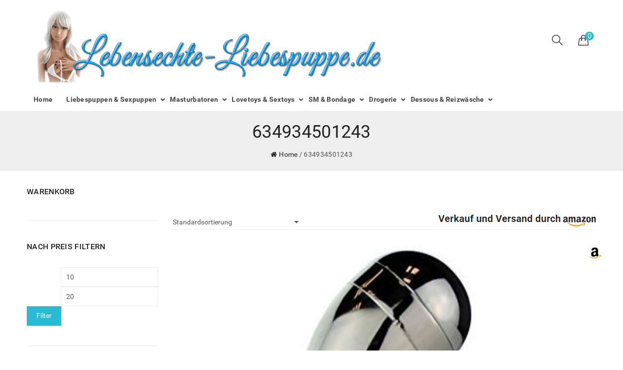

--- FILE ---
content_type: text/html; charset=UTF-8
request_url: https://lebensechte-liebespuppe.de/upc/634934501243/
body_size: 21571
content:
<!DOCTYPE html>
<html lang="de-DE">
<head><meta charset="UTF-8"><script>if(navigator.userAgent.match(/MSIE|Internet Explorer/i)||navigator.userAgent.match(/Trident\/7\..*?rv:11/i)){var href=document.location.href;if(!href.match(/[?&]nowprocket/)){if(href.indexOf("?")==-1){if(href.indexOf("#")==-1){document.location.href=href+"?nowprocket=1"}else{document.location.href=href.replace("#","?nowprocket=1#")}}else{if(href.indexOf("#")==-1){document.location.href=href+"&nowprocket=1"}else{document.location.href=href.replace("#","&nowprocket=1#")}}}}</script><script>class RocketLazyLoadScripts{constructor(){this.triggerEvents=["keydown","mousedown","mousemove","touchmove","touchstart","touchend","wheel"],this.userEventHandler=this._triggerListener.bind(this),this.touchStartHandler=this._onTouchStart.bind(this),this.touchMoveHandler=this._onTouchMove.bind(this),this.touchEndHandler=this._onTouchEnd.bind(this),this.clickHandler=this._onClick.bind(this),this.interceptedClicks=[],window.addEventListener("pageshow",(e=>{this.persisted=e.persisted})),window.addEventListener("DOMContentLoaded",(()=>{this._preconnect3rdParties()})),this.delayedScripts={normal:[],async:[],defer:[]},this.allJQueries=[]}_addUserInteractionListener(e){document.hidden?e._triggerListener():(this.triggerEvents.forEach((t=>window.addEventListener(t,e.userEventHandler,{passive:!0}))),window.addEventListener("touchstart",e.touchStartHandler,{passive:!0}),window.addEventListener("mousedown",e.touchStartHandler),document.addEventListener("visibilitychange",e.userEventHandler))}_removeUserInteractionListener(){this.triggerEvents.forEach((e=>window.removeEventListener(e,this.userEventHandler,{passive:!0}))),document.removeEventListener("visibilitychange",this.userEventHandler)}_onTouchStart(e){"HTML"!==e.target.tagName&&(window.addEventListener("touchend",this.touchEndHandler),window.addEventListener("mouseup",this.touchEndHandler),window.addEventListener("touchmove",this.touchMoveHandler,{passive:!0}),window.addEventListener("mousemove",this.touchMoveHandler),e.target.addEventListener("click",this.clickHandler),this._renameDOMAttribute(e.target,"onclick","rocket-onclick"))}_onTouchMove(e){window.removeEventListener("touchend",this.touchEndHandler),window.removeEventListener("mouseup",this.touchEndHandler),window.removeEventListener("touchmove",this.touchMoveHandler,{passive:!0}),window.removeEventListener("mousemove",this.touchMoveHandler),e.target.removeEventListener("click",this.clickHandler),this._renameDOMAttribute(e.target,"rocket-onclick","onclick")}_onTouchEnd(e){window.removeEventListener("touchend",this.touchEndHandler),window.removeEventListener("mouseup",this.touchEndHandler),window.removeEventListener("touchmove",this.touchMoveHandler,{passive:!0}),window.removeEventListener("mousemove",this.touchMoveHandler)}_onClick(e){e.target.removeEventListener("click",this.clickHandler),this._renameDOMAttribute(e.target,"rocket-onclick","onclick"),this.interceptedClicks.push(e),e.preventDefault(),e.stopPropagation(),e.stopImmediatePropagation()}_replayClicks(){window.removeEventListener("touchstart",this.touchStartHandler,{passive:!0}),window.removeEventListener("mousedown",this.touchStartHandler),this.interceptedClicks.forEach((e=>{e.target.dispatchEvent(new MouseEvent("click",{view:e.view,bubbles:!0,cancelable:!0}))}))}_renameDOMAttribute(e,t,n){e.hasAttribute&&e.hasAttribute(t)&&(event.target.setAttribute(n,event.target.getAttribute(t)),event.target.removeAttribute(t))}_triggerListener(){this._removeUserInteractionListener(this),"loading"===document.readyState?document.addEventListener("DOMContentLoaded",this._loadEverythingNow.bind(this)):this._loadEverythingNow()}_preconnect3rdParties(){let e=[];document.querySelectorAll("script[type=rocketlazyloadscript]").forEach((t=>{if(t.hasAttribute("src")){const n=new URL(t.src).origin;n!==location.origin&&e.push({src:n,crossOrigin:t.crossOrigin||"module"===t.getAttribute("data-rocket-type")})}})),e=[...new Map(e.map((e=>[JSON.stringify(e),e]))).values()],this._batchInjectResourceHints(e,"preconnect")}async _loadEverythingNow(){this.lastBreath=Date.now(),this._delayEventListeners(),this._delayJQueryReady(this),this._handleDocumentWrite(),this._registerAllDelayedScripts(),this._preloadAllScripts(),await this._loadScriptsFromList(this.delayedScripts.normal),await this._loadScriptsFromList(this.delayedScripts.defer),await this._loadScriptsFromList(this.delayedScripts.async);try{await this._triggerDOMContentLoaded(),await this._triggerWindowLoad()}catch(e){}window.dispatchEvent(new Event("rocket-allScriptsLoaded")),this._replayClicks()}_registerAllDelayedScripts(){document.querySelectorAll("script[type=rocketlazyloadscript]").forEach((e=>{e.hasAttribute("src")?e.hasAttribute("async")&&!1!==e.async?this.delayedScripts.async.push(e):e.hasAttribute("defer")&&!1!==e.defer||"module"===e.getAttribute("data-rocket-type")?this.delayedScripts.defer.push(e):this.delayedScripts.normal.push(e):this.delayedScripts.normal.push(e)}))}async _transformScript(e){return await this._littleBreath(),new Promise((t=>{const n=document.createElement("script");[...e.attributes].forEach((e=>{let t=e.nodeName;"type"!==t&&("data-rocket-type"===t&&(t="type"),n.setAttribute(t,e.nodeValue))})),e.hasAttribute("src")?(n.addEventListener("load",t),n.addEventListener("error",t)):(n.text=e.text,t());try{e.parentNode.replaceChild(n,e)}catch(e){t()}}))}async _loadScriptsFromList(e){const t=e.shift();return t?(await this._transformScript(t),this._loadScriptsFromList(e)):Promise.resolve()}_preloadAllScripts(){this._batchInjectResourceHints([...this.delayedScripts.normal,...this.delayedScripts.defer,...this.delayedScripts.async],"preload")}_batchInjectResourceHints(e,t){var n=document.createDocumentFragment();e.forEach((e=>{if(e.src){const i=document.createElement("link");i.href=e.src,i.rel=t,"preconnect"!==t&&(i.as="script"),e.getAttribute&&"module"===e.getAttribute("data-rocket-type")&&(i.crossOrigin=!0),e.crossOrigin&&(i.crossOrigin=e.crossOrigin),n.appendChild(i)}})),document.head.appendChild(n)}_delayEventListeners(){let e={};function t(t,n){!function(t){function n(n){return e[t].eventsToRewrite.indexOf(n)>=0?"rocket-"+n:n}e[t]||(e[t]={originalFunctions:{add:t.addEventListener,remove:t.removeEventListener},eventsToRewrite:[]},t.addEventListener=function(){arguments[0]=n(arguments[0]),e[t].originalFunctions.add.apply(t,arguments)},t.removeEventListener=function(){arguments[0]=n(arguments[0]),e[t].originalFunctions.remove.apply(t,arguments)})}(t),e[t].eventsToRewrite.push(n)}function n(e,t){let n=e[t];Object.defineProperty(e,t,{get:()=>n||function(){},set(i){e["rocket"+t]=n=i}})}t(document,"DOMContentLoaded"),t(window,"DOMContentLoaded"),t(window,"load"),t(window,"pageshow"),t(document,"readystatechange"),n(document,"onreadystatechange"),n(window,"onload"),n(window,"onpageshow")}_delayJQueryReady(e){let t=window.jQuery;Object.defineProperty(window,"jQuery",{get:()=>t,set(n){if(n&&n.fn&&!e.allJQueries.includes(n)){n.fn.ready=n.fn.init.prototype.ready=function(t){e.domReadyFired?t.bind(document)(n):document.addEventListener("rocket-DOMContentLoaded",(()=>t.bind(document)(n)))};const t=n.fn.on;n.fn.on=n.fn.init.prototype.on=function(){if(this[0]===window){function e(e){return e.split(" ").map((e=>"load"===e||0===e.indexOf("load.")?"rocket-jquery-load":e)).join(" ")}"string"==typeof arguments[0]||arguments[0]instanceof String?arguments[0]=e(arguments[0]):"object"==typeof arguments[0]&&Object.keys(arguments[0]).forEach((t=>{delete Object.assign(arguments[0],{[e(t)]:arguments[0][t]})[t]}))}return t.apply(this,arguments),this},e.allJQueries.push(n)}t=n}})}async _triggerDOMContentLoaded(){this.domReadyFired=!0,await this._littleBreath(),document.dispatchEvent(new Event("rocket-DOMContentLoaded")),await this._littleBreath(),window.dispatchEvent(new Event("rocket-DOMContentLoaded")),await this._littleBreath(),document.dispatchEvent(new Event("rocket-readystatechange")),await this._littleBreath(),document.rocketonreadystatechange&&document.rocketonreadystatechange()}async _triggerWindowLoad(){await this._littleBreath(),window.dispatchEvent(new Event("rocket-load")),await this._littleBreath(),window.rocketonload&&window.rocketonload(),await this._littleBreath(),this.allJQueries.forEach((e=>e(window).trigger("rocket-jquery-load"))),await this._littleBreath();const e=new Event("rocket-pageshow");e.persisted=this.persisted,window.dispatchEvent(e),await this._littleBreath(),window.rocketonpageshow&&window.rocketonpageshow({persisted:this.persisted})}_handleDocumentWrite(){const e=new Map;document.write=document.writeln=function(t){const n=document.currentScript,i=document.createRange(),r=n.parentElement;let o=e.get(n);void 0===o&&(o=n.nextSibling,e.set(n,o));const s=document.createDocumentFragment();i.setStart(s,0),s.appendChild(i.createContextualFragment(t)),r.insertBefore(s,o)}}async _littleBreath(){Date.now()-this.lastBreath>45&&(await this._requestAnimFrame(),this.lastBreath=Date.now())}async _requestAnimFrame(){return document.hidden?new Promise((e=>setTimeout(e))):new Promise((e=>requestAnimationFrame(e)))}static run(){const e=new RocketLazyLoadScripts;e._addUserInteractionListener(e)}}RocketLazyLoadScripts.run();</script>
	
	<meta name="viewport" content="width=device-width, initial-scale=1">
	<link rel="profile" href="https://gmpg.org/xfn/11">
				<link rel="icon" type="image/x-icon" href="https://lebensechte-liebespuppe.de/wp-content/uploads/2018/09/favicon.png">
		

<script type="rocketlazyloadscript" src="https://lebensechte-liebespuppe.de/wp-content/themes/jms-4life/cookieconsent.min.js" defer></script>
	<script type="rocketlazyloadscript">
	window.addEventListener("load", function(){
	window.cookieconsent.initialise({
	  "palette": {
		"popup": {
		  "background": "#000"
		},
		"button": {
		  "background": "#f1d600"
		}
	  },
	  "content": {
		"message": "Diese Website benutzen Cookies. Wenn Sie die Website weiter nutzen, stimmen Sie der Verwendung von Cookies zu. ",
		"dismiss": "OK",
		"link": "Weitere Informationen",
		"href": "https://lebensechte-liebespuppe.de/datenschutzerklaerung/"
	  }
	})});
	</script>
<script type="rocketlazyloadscript" data-minify="1" data-rocket-type="text/javascript" src="https://lebensechte-liebespuppe.de/wp-content/cache/min/1/wp-content/themes/jms-4life/ga.js?ver=1679151518" defer></script>	
	





<script type="rocketlazyloadscript" data-ad-client="ca-pub-6398367899437273" async src="https://pagead2.googlesyndication.com/pagead/js/adsbygoogle.js"></script>
	
	<meta name='robots' content='index, follow, max-image-preview:large, max-snippet:-1, max-video-preview:-1' />
			<!-- start/ frontend header/ WooZone -->
					<style type="text/css">
				.WooZone-price-info {
					font-size: 0.7em;
				}
				.woocommerce div.product p.price, .woocommerce div.product span.price {
					line-height: initial !important;
				}
			</style>
					<!-- end/ frontend header/ WooZone -->
		
	<!-- This site is optimized with the Yoast SEO plugin v20.13 - https://yoast.com/wordpress/plugins/seo/ -->
	<title>634934501243 Archive - Lebensechte Liebespuppe</title><link rel="preload" as="style" href="https://fonts.googleapis.com/css?family=Indie%20Flower&#038;display=swap" /><link rel="stylesheet" href="https://fonts.googleapis.com/css?family=Indie%20Flower&#038;display=swap" media="print" onload="this.media='all'" /><noscript><link rel="stylesheet" href="https://fonts.googleapis.com/css?family=Indie%20Flower&#038;display=swap" /></noscript><link rel="stylesheet" href="https://lebensechte-liebespuppe.de/wp-content/cache/min/1/03f5166d214cdbf900209383eaf4159e.css" media="all" data-minify="1" />
	<link rel="canonical" href="https://lebensechte-liebespuppe.de/upc/634934501243/" />
	<meta property="og:locale" content="de_DE" />
	<meta property="og:type" content="article" />
	<meta property="og:title" content="634934501243 Archive - Lebensechte Liebespuppe" />
	<meta property="og:url" content="https://lebensechte-liebespuppe.de/upc/634934501243/" />
	<meta property="og:site_name" content="Lebensechte Liebespuppe" />
	<meta name="twitter:card" content="summary_large_image" />
	<script type="application/ld+json" class="yoast-schema-graph">{"@context":"https://schema.org","@graph":[{"@type":"CollectionPage","@id":"https://lebensechte-liebespuppe.de/upc/634934501243/","url":"https://lebensechte-liebespuppe.de/upc/634934501243/","name":"634934501243 Archive - Lebensechte Liebespuppe","isPartOf":{"@id":"https://lebensechte-liebespuppe.de/#website"},"primaryImageOfPage":{"@id":"https://lebensechte-liebespuppe.de/upc/634934501243/#primaryimage"},"image":{"@id":"https://lebensechte-liebespuppe.de/upc/634934501243/#primaryimage"},"thumbnailUrl":"https://lebensechte-liebespuppe.de/wp-content/uploads/2019/02/Sensual69-N18-Sinnlich-CockCage-Ringsatz-Keuschheitsgrtel-Fr-Mnner-Metall-Peniskfig-Keuschheit-Fr-Ihn-Keuschheitskfig-Keuschheitsschelle-Erotik-Spielzeug-Potenzmittel-Fr-Mnner-0.jpg","breadcrumb":{"@id":"https://lebensechte-liebespuppe.de/upc/634934501243/#breadcrumb"},"inLanguage":"de-DE"},{"@type":"ImageObject","inLanguage":"de-DE","@id":"https://lebensechte-liebespuppe.de/upc/634934501243/#primaryimage","url":"https://lebensechte-liebespuppe.de/wp-content/uploads/2019/02/Sensual69-N18-Sinnlich-CockCage-Ringsatz-Keuschheitsgrtel-Fr-Mnner-Metall-Peniskfig-Keuschheit-Fr-Ihn-Keuschheitskfig-Keuschheitsschelle-Erotik-Spielzeug-Potenzmittel-Fr-Mnner-0.jpg","contentUrl":"https://lebensechte-liebespuppe.de/wp-content/uploads/2019/02/Sensual69-N18-Sinnlich-CockCage-Ringsatz-Keuschheitsgrtel-Fr-Mnner-Metall-Peniskfig-Keuschheit-Fr-Ihn-Keuschheitskfig-Keuschheitsschelle-Erotik-Spielzeug-Potenzmittel-Fr-Mnner-0.jpg","width":500,"height":400},{"@type":"BreadcrumbList","@id":"https://lebensechte-liebespuppe.de/upc/634934501243/#breadcrumb","itemListElement":[{"@type":"ListItem","position":1,"name":"Startseite","item":"https://lebensechte-liebespuppe.de/"},{"@type":"ListItem","position":2,"name":"634934501243"}]},{"@type":"WebSite","@id":"https://lebensechte-liebespuppe.de/#website","url":"https://lebensechte-liebespuppe.de/","name":"Lebensechte Liebespuppe","description":"Eine weitere WordPress-Website","potentialAction":[{"@type":"SearchAction","target":{"@type":"EntryPoint","urlTemplate":"https://lebensechte-liebespuppe.de/?s={search_term_string}"},"query-input":"required name=search_term_string"}],"inLanguage":"de-DE"}]}</script>
	<!-- / Yoast SEO plugin. -->


<link rel="alternate" type="application/rss+xml" title="Lebensechte Liebespuppe &raquo; Feed" href="https://lebensechte-liebespuppe.de/feed/" />
<link rel="alternate" type="application/rss+xml" title="Lebensechte Liebespuppe &raquo; 634934501243 UPC Feed" href="https://lebensechte-liebespuppe.de/upc/634934501243/feed/" />
<style type="text/css">
img.wp-smiley,
img.emoji {
	display: inline !important;
	border: none !important;
	box-shadow: none !important;
	height: 1em !important;
	width: 1em !important;
	margin: 0 0.07em !important;
	vertical-align: -0.1em !important;
	background: none !important;
	padding: 0 !important;
}
</style>
	




<style id='global-styles-inline-css' type='text/css'>
body{--wp--preset--color--black: #000000;--wp--preset--color--cyan-bluish-gray: #abb8c3;--wp--preset--color--white: #ffffff;--wp--preset--color--pale-pink: #f78da7;--wp--preset--color--vivid-red: #cf2e2e;--wp--preset--color--luminous-vivid-orange: #ff6900;--wp--preset--color--luminous-vivid-amber: #fcb900;--wp--preset--color--light-green-cyan: #7bdcb5;--wp--preset--color--vivid-green-cyan: #00d084;--wp--preset--color--pale-cyan-blue: #8ed1fc;--wp--preset--color--vivid-cyan-blue: #0693e3;--wp--preset--color--vivid-purple: #9b51e0;--wp--preset--gradient--vivid-cyan-blue-to-vivid-purple: linear-gradient(135deg,rgba(6,147,227,1) 0%,rgb(155,81,224) 100%);--wp--preset--gradient--light-green-cyan-to-vivid-green-cyan: linear-gradient(135deg,rgb(122,220,180) 0%,rgb(0,208,130) 100%);--wp--preset--gradient--luminous-vivid-amber-to-luminous-vivid-orange: linear-gradient(135deg,rgba(252,185,0,1) 0%,rgba(255,105,0,1) 100%);--wp--preset--gradient--luminous-vivid-orange-to-vivid-red: linear-gradient(135deg,rgba(255,105,0,1) 0%,rgb(207,46,46) 100%);--wp--preset--gradient--very-light-gray-to-cyan-bluish-gray: linear-gradient(135deg,rgb(238,238,238) 0%,rgb(169,184,195) 100%);--wp--preset--gradient--cool-to-warm-spectrum: linear-gradient(135deg,rgb(74,234,220) 0%,rgb(151,120,209) 20%,rgb(207,42,186) 40%,rgb(238,44,130) 60%,rgb(251,105,98) 80%,rgb(254,248,76) 100%);--wp--preset--gradient--blush-light-purple: linear-gradient(135deg,rgb(255,206,236) 0%,rgb(152,150,240) 100%);--wp--preset--gradient--blush-bordeaux: linear-gradient(135deg,rgb(254,205,165) 0%,rgb(254,45,45) 50%,rgb(107,0,62) 100%);--wp--preset--gradient--luminous-dusk: linear-gradient(135deg,rgb(255,203,112) 0%,rgb(199,81,192) 50%,rgb(65,88,208) 100%);--wp--preset--gradient--pale-ocean: linear-gradient(135deg,rgb(255,245,203) 0%,rgb(182,227,212) 50%,rgb(51,167,181) 100%);--wp--preset--gradient--electric-grass: linear-gradient(135deg,rgb(202,248,128) 0%,rgb(113,206,126) 100%);--wp--preset--gradient--midnight: linear-gradient(135deg,rgb(2,3,129) 0%,rgb(40,116,252) 100%);--wp--preset--duotone--dark-grayscale: url('#wp-duotone-dark-grayscale');--wp--preset--duotone--grayscale: url('#wp-duotone-grayscale');--wp--preset--duotone--purple-yellow: url('#wp-duotone-purple-yellow');--wp--preset--duotone--blue-red: url('#wp-duotone-blue-red');--wp--preset--duotone--midnight: url('#wp-duotone-midnight');--wp--preset--duotone--magenta-yellow: url('#wp-duotone-magenta-yellow');--wp--preset--duotone--purple-green: url('#wp-duotone-purple-green');--wp--preset--duotone--blue-orange: url('#wp-duotone-blue-orange');--wp--preset--font-size--small: 13px;--wp--preset--font-size--medium: 20px;--wp--preset--font-size--large: 36px;--wp--preset--font-size--x-large: 42px;--wp--preset--spacing--20: 0.44rem;--wp--preset--spacing--30: 0.67rem;--wp--preset--spacing--40: 1rem;--wp--preset--spacing--50: 1.5rem;--wp--preset--spacing--60: 2.25rem;--wp--preset--spacing--70: 3.38rem;--wp--preset--spacing--80: 5.06rem;}:where(.is-layout-flex){gap: 0.5em;}body .is-layout-flow > .alignleft{float: left;margin-inline-start: 0;margin-inline-end: 2em;}body .is-layout-flow > .alignright{float: right;margin-inline-start: 2em;margin-inline-end: 0;}body .is-layout-flow > .aligncenter{margin-left: auto !important;margin-right: auto !important;}body .is-layout-constrained > .alignleft{float: left;margin-inline-start: 0;margin-inline-end: 2em;}body .is-layout-constrained > .alignright{float: right;margin-inline-start: 2em;margin-inline-end: 0;}body .is-layout-constrained > .aligncenter{margin-left: auto !important;margin-right: auto !important;}body .is-layout-constrained > :where(:not(.alignleft):not(.alignright):not(.alignfull)){max-width: var(--wp--style--global--content-size);margin-left: auto !important;margin-right: auto !important;}body .is-layout-constrained > .alignwide{max-width: var(--wp--style--global--wide-size);}body .is-layout-flex{display: flex;}body .is-layout-flex{flex-wrap: wrap;align-items: center;}body .is-layout-flex > *{margin: 0;}:where(.wp-block-columns.is-layout-flex){gap: 2em;}.has-black-color{color: var(--wp--preset--color--black) !important;}.has-cyan-bluish-gray-color{color: var(--wp--preset--color--cyan-bluish-gray) !important;}.has-white-color{color: var(--wp--preset--color--white) !important;}.has-pale-pink-color{color: var(--wp--preset--color--pale-pink) !important;}.has-vivid-red-color{color: var(--wp--preset--color--vivid-red) !important;}.has-luminous-vivid-orange-color{color: var(--wp--preset--color--luminous-vivid-orange) !important;}.has-luminous-vivid-amber-color{color: var(--wp--preset--color--luminous-vivid-amber) !important;}.has-light-green-cyan-color{color: var(--wp--preset--color--light-green-cyan) !important;}.has-vivid-green-cyan-color{color: var(--wp--preset--color--vivid-green-cyan) !important;}.has-pale-cyan-blue-color{color: var(--wp--preset--color--pale-cyan-blue) !important;}.has-vivid-cyan-blue-color{color: var(--wp--preset--color--vivid-cyan-blue) !important;}.has-vivid-purple-color{color: var(--wp--preset--color--vivid-purple) !important;}.has-black-background-color{background-color: var(--wp--preset--color--black) !important;}.has-cyan-bluish-gray-background-color{background-color: var(--wp--preset--color--cyan-bluish-gray) !important;}.has-white-background-color{background-color: var(--wp--preset--color--white) !important;}.has-pale-pink-background-color{background-color: var(--wp--preset--color--pale-pink) !important;}.has-vivid-red-background-color{background-color: var(--wp--preset--color--vivid-red) !important;}.has-luminous-vivid-orange-background-color{background-color: var(--wp--preset--color--luminous-vivid-orange) !important;}.has-luminous-vivid-amber-background-color{background-color: var(--wp--preset--color--luminous-vivid-amber) !important;}.has-light-green-cyan-background-color{background-color: var(--wp--preset--color--light-green-cyan) !important;}.has-vivid-green-cyan-background-color{background-color: var(--wp--preset--color--vivid-green-cyan) !important;}.has-pale-cyan-blue-background-color{background-color: var(--wp--preset--color--pale-cyan-blue) !important;}.has-vivid-cyan-blue-background-color{background-color: var(--wp--preset--color--vivid-cyan-blue) !important;}.has-vivid-purple-background-color{background-color: var(--wp--preset--color--vivid-purple) !important;}.has-black-border-color{border-color: var(--wp--preset--color--black) !important;}.has-cyan-bluish-gray-border-color{border-color: var(--wp--preset--color--cyan-bluish-gray) !important;}.has-white-border-color{border-color: var(--wp--preset--color--white) !important;}.has-pale-pink-border-color{border-color: var(--wp--preset--color--pale-pink) !important;}.has-vivid-red-border-color{border-color: var(--wp--preset--color--vivid-red) !important;}.has-luminous-vivid-orange-border-color{border-color: var(--wp--preset--color--luminous-vivid-orange) !important;}.has-luminous-vivid-amber-border-color{border-color: var(--wp--preset--color--luminous-vivid-amber) !important;}.has-light-green-cyan-border-color{border-color: var(--wp--preset--color--light-green-cyan) !important;}.has-vivid-green-cyan-border-color{border-color: var(--wp--preset--color--vivid-green-cyan) !important;}.has-pale-cyan-blue-border-color{border-color: var(--wp--preset--color--pale-cyan-blue) !important;}.has-vivid-cyan-blue-border-color{border-color: var(--wp--preset--color--vivid-cyan-blue) !important;}.has-vivid-purple-border-color{border-color: var(--wp--preset--color--vivid-purple) !important;}.has-vivid-cyan-blue-to-vivid-purple-gradient-background{background: var(--wp--preset--gradient--vivid-cyan-blue-to-vivid-purple) !important;}.has-light-green-cyan-to-vivid-green-cyan-gradient-background{background: var(--wp--preset--gradient--light-green-cyan-to-vivid-green-cyan) !important;}.has-luminous-vivid-amber-to-luminous-vivid-orange-gradient-background{background: var(--wp--preset--gradient--luminous-vivid-amber-to-luminous-vivid-orange) !important;}.has-luminous-vivid-orange-to-vivid-red-gradient-background{background: var(--wp--preset--gradient--luminous-vivid-orange-to-vivid-red) !important;}.has-very-light-gray-to-cyan-bluish-gray-gradient-background{background: var(--wp--preset--gradient--very-light-gray-to-cyan-bluish-gray) !important;}.has-cool-to-warm-spectrum-gradient-background{background: var(--wp--preset--gradient--cool-to-warm-spectrum) !important;}.has-blush-light-purple-gradient-background{background: var(--wp--preset--gradient--blush-light-purple) !important;}.has-blush-bordeaux-gradient-background{background: var(--wp--preset--gradient--blush-bordeaux) !important;}.has-luminous-dusk-gradient-background{background: var(--wp--preset--gradient--luminous-dusk) !important;}.has-pale-ocean-gradient-background{background: var(--wp--preset--gradient--pale-ocean) !important;}.has-electric-grass-gradient-background{background: var(--wp--preset--gradient--electric-grass) !important;}.has-midnight-gradient-background{background: var(--wp--preset--gradient--midnight) !important;}.has-small-font-size{font-size: var(--wp--preset--font-size--small) !important;}.has-medium-font-size{font-size: var(--wp--preset--font-size--medium) !important;}.has-large-font-size{font-size: var(--wp--preset--font-size--large) !important;}.has-x-large-font-size{font-size: var(--wp--preset--font-size--x-large) !important;}
.wp-block-navigation a:where(:not(.wp-element-button)){color: inherit;}
:where(.wp-block-columns.is-layout-flex){gap: 2em;}
.wp-block-pullquote{font-size: 1.5em;line-height: 1.6;}
</style>
<style id='woocommerce-inline-inline-css' type='text/css'>
.woocommerce form .form-row .required { visibility: visible; }
</style>








<style id='jms-4life-style-inline-css' type='text/css'>
                body {                    color: #555555;                }                            body.offline {                    background-image: url(https://wp.jmstheme.com/jms_4life/dummy/wp-content/themes/jms-4life/assets/images/under-construction.jpg);                }                            .jms-megamenu > li > a {                    font-size: 14px;                }                            .jms-megamenu .sub-menu,                .jms-megamenu .sub-menu > li > a{                    font-size: 14px;                }                            h1, h2, h3, h4, h5, h6,                .addon-title h3,                .post-style .post-title a {                    color: #222222;                }                            h1, h2, h3, h4, h5, h6, #addon-title h3 {                    font-family: ;                    font-weight: ;                }            h1 { font-size:36pxpx; }h2 { font-size:30pxpx; }h3 { font-size:24pxpx; }h4 { font-size:21pxpx; }h5 { font-size:18pxpx; }h6 { font-size:16pxpx; }                a:hover,                a:focus,                a:active,                #jmsblog-box .post-meta li i,                #jmsproducttab-box .nav-tabs > li.active > a,                #jmsproducttab-box .nav-tabs > li.active > a:focus,                #jmsproducttab-box .nav-tabs > li.active > a:hover,                .style-list > ul > li::before,                .style-list.list-outline > ul > li::before,                #main-footer .copyright a,                .footer-1 a:hover,                .footer-2 a:hover,                .footer-3 a:hover,                .footer-4 a:hover,                .footer-5 a:hover,                .header-4 .top-header a:hover,                .header-8 .social-network ul li:hover i,                .jms-megamenu .current-menu-parent > a,                .jms-megamenu .current-menu-item > a,                .jms-megamenu .sub-menu > li > a:hover,                .page-links span:not(.page-links-title),                .pagination-block .page-numbers li a:hover,                .pagination-block .page-numbers li .current,                .single-blog .post-meta a:hover,                .owl-theme .owl-nav [class*="owl-"]:hover .sl,                .woocommerce ul.product_list_widget li .amount,                .widget_shopping_cart .cart_list li .amount,                .widget_shopping_cart .cart_list li .desc .amount,                ul.product-cat-list li h3 mark,                .product-box .yith-wcwl-wishlistaddedbrowse,                .product-box .yith-wcwl-wishlistexistsbrowse,                .product-box .product-info .content_price .button,                .product-box .product-info .content_price .price,                .wc-single-video a,                .entry-summary p.price,                .entry-summary span.price,                .woocommerce-tabs .nav-tabs > li.active > a,                .woocommerce-tabs .nav-tabs > li.active > a:focus,                .woocommerce-tabs .nav-tabs > li.active > a:hover,                .footer-4 .top-footer .newsletter-form button {                    color: #29BAD4;                }                .style-list.list-background > ul > li::before,                .list-layout .product-box .product-info .product-extra .button:hover,                .woocommerce-tabs .nav-tabs > li.active > a:after,                .banner-box .content-button a:hover,                .banner-box .content-button a:focus,                .footer-2 .top-footer,                .footer-7 .social-network li a:hover,                button, .button,                input[type="button"]:hover,                input[type="reset"]:hover,                input[type="submit"]:hover,                .header-3 .top-header,                #header_cart .dropdown-toggle .quantity,                .portfolio-filter > a.selected,                .portfolio-meta h4::before,                .portfolio-meta h4::after,                .jms-ajax-load a:hover,                .back-to-top:hover,                #newsletter-section .newsletter-wrap button:hover,                .fraction-slider .button-slide a:focus,                .fraction-slider .button-slide a:hover,                .home-2 .banner-content .btn-transparent:hover,                .spinner1 .bounce1,                .spinner1 .bounce2,                .woocommerce .widget_price_filter .ui-slider .ui-slider-handle,                .woocommerce nav.woocommerce-pagination ul li a:focus, .woocommerce nav.woocommerce-pagination ul li a:hover, .woocommerce nav.woocommerce-pagination ul li span.current,                .product-box .product-button .button:hover,                .wc-single-video a:hover,                .owl-theme .owl-dots .owl-dot.active span, .owl-theme .owl-dots .owl-dot:hover span,                .home-4 #jmstestimonial-box .owl-theme .owl-dots .owl-dot.active span {                    background-color: #29BAD4;                }                input[type="text"]:focus, input[type="email"]:focus, input[type="url"]:focus, input[type="password"]:focus, input[type="search"]:focus, input[type="number"]:focus, input[type="tel"]:focus, input[type="range"]:focus, input[type="date"]:focus, input[type="month"]:focus, input[type="week"]:focus, input[type="time"]:focus, input[type="datetime"]:focus, input[type="datetime-local"]:focus, input[type="color"]:focus, textarea:focus, .form-control:focus,                .style-list.list-outline > ul > li::before,                .pagination-block .page-numbers li a:hover,                .pagination-block .page-numbers li .current,                .wc-single-video a,                .banner-box .content-button a:hover,                .banner-box .content-button a:focus,                .footer-7 .social-network li a:hover,                .portfolio-filter > a.selected,                .jms-ajax-load a:hover,                .fraction-slider .button-slide a:focus,                .fraction-slider .button-slide a:hover,                .home-2 .banner-content .btn-transparent:hover,                #jmstestimonial-box .testimonial-box img,                #hotdeal-section .kc-countdown-timer span.group:after                {                    border-color: #29BAD4;                }            .post-type-archive-portfolio .breadcrumb-wrap {                    background-image: url(https://wp.jmstheme.com/jms_4life/dummy/wp-content/themes/jms-4life/assets/images/breadcrumb-bg.jpeg);                    background-size: cover;                    background-repeat: no-repeat;                    background-position: center center;                    background-attachment: scroll;                }.footer-1,                .footer-2,                .footer-3,                .footer-4,                .footer-5,                .footer-7,                .footer-8 {background-color: #363636;}
</style>





<style id='rocket-lazyload-inline-css' type='text/css'>
.rll-youtube-player{position:relative;padding-bottom:56.23%;height:0;overflow:hidden;max-width:100%;}.rll-youtube-player:focus-within{outline: 2px solid currentColor;outline-offset: 5px;}.rll-youtube-player iframe{position:absolute;top:0;left:0;width:100%;height:100%;z-index:100;background:0 0}.rll-youtube-player img{bottom:0;display:block;left:0;margin:auto;max-width:100%;width:100%;position:absolute;right:0;top:0;border:none;height:auto;-webkit-transition:.4s all;-moz-transition:.4s all;transition:.4s all}.rll-youtube-player img:hover{-webkit-filter:brightness(75%)}.rll-youtube-player .play{height:100%;width:100%;left:0;top:0;position:absolute;background:url(https://lebensechte-liebespuppe.de/wp-content/plugins/wp-rocket/assets/img/youtube.png) no-repeat center;background-color: transparent !important;cursor:pointer;border:none;}
</style>
<script type="rocketlazyloadscript" data-rocket-type='text/javascript' src='https://lebensechte-liebespuppe.de/wp-includes/js/jquery/jquery.min.js?ver=3.6.1' id='jquery-core-js'></script>
<script type="rocketlazyloadscript" data-rocket-type='text/javascript' src='https://lebensechte-liebespuppe.de/wp-includes/js/jquery/jquery-migrate.min.js?ver=3.3.2' id='jquery-migrate-js' defer></script>
<script type='text/javascript' id='WooZone-frontend-script-js-extra'>
/* <![CDATA[ */
var woozone_vars = {"ajax_url":"https:\/\/lebensechte-liebespuppe.de\/wp-admin\/admin-ajax.php","checkout_url":"https:\/\/lebensechte-liebespuppe.de\/kasse\/","lang":{"loading":"Weitere Produkte werden geladen...","closing":"Closing...","saving":"Saving...","updating":"Updating...","amzcart_checkout":"checkout done","amzcart_cancel":"canceled","amzcart_checkout_msg":"all good","amzcart_cancel_msg":"You must check or cancel all amazon shops!","available_yes":"available","available_no":"not available","load_cross_sell_box":"Frequently Bought Together Weitere Produkte werden geladen..."}};
/* ]]> */
</script>
<script type="rocketlazyloadscript" data-minify="1" data-rocket-type='text/javascript' src='https://lebensechte-liebespuppe.de/wp-content/cache/min/1/wp-content/plugins/woozone/lib/frontend/js/frontend.js?ver=1679151518' id='WooZone-frontend-script-js' defer></script>
<link rel="https://api.w.org/" href="https://lebensechte-liebespuppe.de/wp-json/" /><link rel="EditURI" type="application/rsd+xml" title="RSD" href="https://lebensechte-liebespuppe.de/xmlrpc.php?rsd" />
<link rel="wlwmanifest" type="application/wlwmanifest+xml" href="https://lebensechte-liebespuppe.de/wp-includes/wlwmanifest.xml" />
<meta name="generator" content="WordPress 6.1.3" />
<meta name="generator" content="WooCommerce 7.5.0" />
<style>:root {
			--lazy-loader-animation-duration: 300ms;
		}
		  
		.lazyload {
	display: block;
}

.lazyload,
        .lazyloading {
			opacity: 0;
		}


		.lazyloaded {
			opacity: 1;
			transition: opacity 300ms;
			transition: opacity var(--lazy-loader-animation-duration);
		}</style><noscript><style>.lazyload { display: none; } .lazyload[class*="lazy-loader-background-element-"] { display: block; opacity: 1; }</style></noscript><style id="ubermenu-custom-generated-css">
/** Font Awesome 4 Compatibility **/
.fa{font-style:normal;font-variant:normal;font-weight:normal;font-family:FontAwesome;}

/** UberMenu Custom Menu Styles (Customizer) **/
/* main */
 .ubermenu.ubermenu-main { background:none; border:none; box-shadow:none; }
 .ubermenu.ubermenu-main .ubermenu-item-level-0 > .ubermenu-target { border:none; box-shadow:none; }
 .ubermenu.ubermenu-main.ubermenu-horizontal .ubermenu-submenu-drop.ubermenu-submenu-align-left_edge_bar, .ubermenu.ubermenu-main.ubermenu-horizontal .ubermenu-submenu-drop.ubermenu-submenu-align-full_width { left:0; }
 .ubermenu.ubermenu-main.ubermenu-horizontal .ubermenu-item-level-0.ubermenu-active > .ubermenu-submenu-drop, .ubermenu.ubermenu-main.ubermenu-horizontal:not(.ubermenu-transition-shift) .ubermenu-item-level-0 > .ubermenu-submenu-drop { margin-top:0; }
 .ubermenu-main .ubermenu-item-level-0 > .ubermenu-target { font-size:14px; padding-left:14px; padding-right:14px; }


/* Status: Loaded from Transient */

</style><script type="rocketlazyloadscript">        var JmsAjaxURL 	     = 'https://lebensechte-liebespuppe.de/wp-admin/admin-ajax.php';
        var JMS_URL 	     = 'https://lebensechte-liebespuppe.de';
        var _nonce_jms_4life = '96ff7286fc';
        var _JMS_THEME_URL   = 'https://lebensechte-liebespuppe.de/wp-content/themes/jms-4life';
    </script>	<noscript><style>.woocommerce-product-gallery{ opacity: 1 !important; }</style></noscript>
	<style type="text/css" title="dynamic-css" class="options-output">body{opacity: 1;visibility: visible;-webkit-transition: opacity 0.24s ease-in-out;-moz-transition: opacity 0.24s ease-in-out;transition: opacity 0.24s ease-in-out;}.wf-loading body,{opacity: 0;}.ie.wf-loading body,{visibility: hidden;}</style><noscript><style id="rocket-lazyload-nojs-css">.rll-youtube-player, [data-lazy-src]{display:none !important;}</style></noscript></head>
<body data-rsssl=1 class="archive tax-pa_upc term-17099 theme-jms-4life woocommerce woocommerce-page woocommerce-no-js hfeed">
 	   <div class="preloader">
 		   <div class="spinner1">
 			   <div class="dot1"></div>
 			   <div class="dot2"></div>
 			   <div class="bounce1"></div>
 			   <div class="bounce2"></div>
 			   <div class="bounce3"></div>
 		   </div>
 	   </div>
 	   


<div id="page" class="site">
	<header id="header-wrap" class="header-6">
    <div class="main-header jms-navbar">
        <div class="container-fluid">
		<div id="logobis992">
		     					<a href="https://lebensechte-liebespuppe.de/" rel="home">
				<img width="800" height="160" src="data:image/svg+xml,%3Csvg%20xmlns='http://www.w3.org/2000/svg'%20viewBox='0%200%20800%20160'%3E%3C/svg%3E" alt="Lebensechte Liebespuppe" data-lazy-src="https://lebensechte-liebespuppe.de/wp-content/uploads/2018/09/lebensechte_liebespuppe_800.png"><noscript><img width="800" height="160" src="https://lebensechte-liebespuppe.de/wp-content/uploads/2018/09/lebensechte_liebespuppe_800.png" alt="Lebensechte Liebespuppe"></noscript>
            </a>
						</div>
            <div class="logo_warenkorb_header">
               <div class="header-position col-lg-2 col-md-2 col-sm-6 col-xs-6 header-logo">
                    <div class="header-block">
                        					<a href="https://lebensechte-liebespuppe.de/" rel="home">
				<img width="800" height="160" src="data:image/svg+xml,%3Csvg%20xmlns='http://www.w3.org/2000/svg'%20viewBox='0%200%20800%20160'%3E%3C/svg%3E" alt="Lebensechte Liebespuppe" data-lazy-src="https://lebensechte-liebespuppe.de/wp-content/uploads/2018/09/lebensechte_liebespuppe_800.png"><noscript><img width="800" height="160" src="https://lebensechte-liebespuppe.de/wp-content/uploads/2018/09/lebensechte_liebespuppe_800.png" alt="Lebensechte Liebespuppe"></noscript>
            </a>
				                    </div>
                </div><!-- .header-logo -->

                <div class="header-position col-lg-2 col-md-2 col-sm-3 col-xs-3 header-right">
                    <div class="header-block hidden-sm hidden-xs">
                        <div class="btn-group compact-hidden" id="header_search">
                            <a href="javascript:void(0)" class="dropdown-toggle" data-toggle="dropdown">
                                <i class="sl icon-magnifier"></i>
                            </a>
                            <div class="dropdown-menu search-box">
                                <form role="search" method="get" class="search-form" action="https://lebensechte-liebespuppe.de/">
    <input type="search" class="search-field" placeholder="Search..." value="" name="s" />
    <button type="submit" class="search-submit"><i class="sl icon-magnifier"></i></button>
    <input type="hidden" name="post_type" value="product" />
</form>
                            </div>
                        </div>
                    </div>
                                            <div class="header-block">
                            		<div class="btn-group compact-hidden" id="header_cart">
			<a href="" rel="nofollow" class="cart-contents dropdown-toggle" data-toggle="dropdown">
				<i class="sl icon-handbag"></i>
				<span class="quantity">0</span>
			</a>
			<div class="dropdown-menu cart-box">
				<div class="widget woocommerce widget_shopping_cart"><div class="widget_shopping_cart_content"></div></div>			</div>
		</div>
		                        </div>
                    					
					

                </div><!-- .header-right -->
            </div>
			<div style="clear:both;"></div>
					<div id="hauptmenu">
<!-- UberMenu [Configuration:main] [Theme Loc:] [Integration:api] -->
<a class="ubermenu-responsive-toggle ubermenu-responsive-toggle-main ubermenu-skin-tt-silver-s ubermenu-loc- ubermenu-responsive-toggle-content-align-left ubermenu-responsive-toggle-align-full " tabindex="0" data-ubermenu-target="ubermenu-main-402"  ><i class="fas fa-bars" ></i>Menu</a><nav id="ubermenu-main-402" class="ubermenu ubermenu-nojs ubermenu-main ubermenu-menu-402 ubermenu-responsive ubermenu-responsive-default ubermenu-responsive-collapse ubermenu-horizontal ubermenu-transition-shift ubermenu-trigger-hover_intent ubermenu-skin-tt-silver-s  ubermenu-bar-align-full ubermenu-items-align-left ubermenu-bound ubermenu-disable-submenu-scroll ubermenu-sub-indicators ubermenu-sub-indicators-align-text ubermenu-retractors-responsive ubermenu-submenu-indicator-closes"><ul id="ubermenu-nav-main-402" class="ubermenu-nav" ><li id="menu-item-97523" class="ubermenu-item ubermenu-item-type-post_type ubermenu-item-object-page ubermenu-item-home ubermenu-item-97523 ubermenu-item-level-0 ubermenu-column ubermenu-column-auto" ><a class="ubermenu-target ubermenu-item-layout-default ubermenu-item-layout-text_only" href="https://lebensechte-liebespuppe.de/" tabindex="0"><span class="ubermenu-target-title ubermenu-target-text">Home</span></a></li><li id="menu-item-98125" class="ubermenu-item ubermenu-item-type-taxonomy ubermenu-item-object-product_cat ubermenu-item-has-children ubermenu-item-98125 ubermenu-item-level-0 ubermenu-column ubermenu-column-auto ubermenu-has-submenu-drop ubermenu-has-submenu-mega" ><a class="ubermenu-target ubermenu-item-layout-default ubermenu-item-layout-text_only" href="https://lebensechte-liebespuppe.de/de/sexpuppe/" tabindex="0"><span class="ubermenu-target-title ubermenu-target-text">Liebespuppen &#038; Sexpuppen</span><i class='ubermenu-sub-indicator fas fa-angle-down'></i></a><ul  class="ubermenu-submenu ubermenu-submenu-id-98125 ubermenu-submenu-type-mega ubermenu-submenu-drop ubermenu-submenu-align-left_edge_item ubermenu-submenu-retractor-top"  ><li class="ubermenu-retractor ubermenu-retractor-mobile"><i class="fas fa-times"></i> Close</li><li id="menu-item-98130" class="ubermenu-item ubermenu-item-type-custom ubermenu-item-object-custom ubermenu-item-home ubermenu-item-has-children ubermenu-item-98130 ubermenu-item-auto ubermenu-item-header ubermenu-item-level-1 ubermenu-column ubermenu-column-auto ubermenu-item-mini ubermenu-has-submenu-stack" ><ul  class="ubermenu-submenu ubermenu-submenu-id-98130 ubermenu-submenu-type-auto ubermenu-submenu-type-stack"  ><li id="menu-item-98126" class="ubermenu-item ubermenu-item-type-taxonomy ubermenu-item-object-product_cat ubermenu-item-98126 ubermenu-item-auto ubermenu-item-normal ubermenu-item-level-2 ubermenu-column ubermenu-column-auto" ><a class="ubermenu-target ubermenu-item-layout-default ubermenu-item-layout-text_only" href="https://lebensechte-liebespuppe.de/de/sexpuppe/asiatische-realdoll/"><span class="ubermenu-target-title ubermenu-target-text">Asiatische Liebespuppe</span></a></li><li id="menu-item-98127" class="ubermenu-item ubermenu-item-type-taxonomy ubermenu-item-object-product_cat ubermenu-item-98127 ubermenu-item-auto ubermenu-item-normal ubermenu-item-level-2 ubermenu-column ubermenu-column-auto" ><a class="ubermenu-target ubermenu-item-layout-default ubermenu-item-layout-text_only" href="https://lebensechte-liebespuppe.de/de/sexpuppe/japanische-realdoll/"><span class="ubermenu-target-title ubermenu-target-text">Japan Liebespuppe</span></a></li><li id="menu-item-98128" class="ubermenu-item ubermenu-item-type-taxonomy ubermenu-item-object-product_cat ubermenu-item-98128 ubermenu-item-auto ubermenu-item-normal ubermenu-item-level-2 ubermenu-column ubermenu-column-auto" ><a class="ubermenu-target ubermenu-item-layout-default ubermenu-item-layout-text_only" href="https://lebensechte-liebespuppe.de/de/sexpuppe/thai-realdoll/"><span class="ubermenu-target-title ubermenu-target-text">Thai Liebespuppe</span></a></li><li id="menu-item-98142" class="ubermenu-item ubermenu-item-type-taxonomy ubermenu-item-object-product_cat ubermenu-item-98142 ubermenu-item-auto ubermenu-item-normal ubermenu-item-level-2 ubermenu-column ubermenu-column-auto" ><a class="ubermenu-target ubermenu-item-layout-default ubermenu-item-layout-text_only" href="https://lebensechte-liebespuppe.de/de/sexpuppe/realdoll-transparent/"><span class="ubermenu-target-title ubermenu-target-text">Transparent Liebespuppe</span></a></li><li id="menu-item-98129" class="ubermenu-item ubermenu-item-type-taxonomy ubermenu-item-object-product_cat ubermenu-item-98129 ubermenu-item-auto ubermenu-item-normal ubermenu-item-level-2 ubermenu-column ubermenu-column-auto" ><a class="ubermenu-target ubermenu-item-layout-default ubermenu-item-layout-text_only" href="https://lebensechte-liebespuppe.de/de/sexpuppe/transsexuelle-liebespuppe/"><span class="ubermenu-target-title ubermenu-target-text">Transsexuelle Real Doll &#038; Trans Sex Doll</span></a></li><li id="menu-item-98143" class="ubermenu-item ubermenu-item-type-taxonomy ubermenu-item-object-product_cat ubermenu-item-98143 ubermenu-item-auto ubermenu-item-normal ubermenu-item-level-2 ubermenu-column ubermenu-column-auto" ><a class="ubermenu-target ubermenu-item-layout-default ubermenu-item-layout-text_only" href="https://lebensechte-liebespuppe.de/de/sexpuppe/realdoll-schwarz/"><span class="ubermenu-target-title ubermenu-target-text">Dunkelhäutige Liebespuppe</span></a></li></ul></li><li id="menu-item-98145" class="ubermenu-item ubermenu-item-type-custom ubermenu-item-object-custom ubermenu-item-home ubermenu-item-has-children ubermenu-nocurrent ubermenu-item-98145 ubermenu-item-auto ubermenu-item-header ubermenu-item-level-1 ubermenu-column ubermenu-column-auto ubermenu-has-submenu-stack" ><ul  class="ubermenu-submenu ubermenu-submenu-id-98145 ubermenu-submenu-type-auto ubermenu-submenu-type-stack"  ><li id="menu-item-98144" class="ubermenu-item ubermenu-item-type-taxonomy ubermenu-item-object-product_cat ubermenu-item-98144 ubermenu-item-auto ubermenu-item-normal ubermenu-item-level-2 ubermenu-column ubermenu-column-auto" ><a class="ubermenu-target ubermenu-item-layout-default ubermenu-item-layout-text_only" href="https://lebensechte-liebespuppe.de/de/sexpuppe/tpe-realdoll/"><span class="ubermenu-target-title ubermenu-target-text">TPE Liebespuppe</span></a></li><li id="menu-item-98366" class="ubermenu-item ubermenu-item-type-taxonomy ubermenu-item-object-product_cat ubermenu-item-98366 ubermenu-item-auto ubermenu-item-normal ubermenu-item-level-2 ubermenu-column ubermenu-column-auto" ><a class="ubermenu-target ubermenu-item-layout-default ubermenu-item-layout-text_only" href="https://lebensechte-liebespuppe.de/de/sexpuppe/luxus-realdoll/"><span class="ubermenu-target-title ubermenu-target-text">Luxus Liebespuppe</span></a></li><li id="menu-item-98445" class="ubermenu-item ubermenu-item-type-taxonomy ubermenu-item-object-product_cat ubermenu-item-98445 ubermenu-item-auto ubermenu-item-normal ubermenu-item-level-2 ubermenu-column ubermenu-column-auto" ><a class="ubermenu-target ubermenu-item-layout-default ubermenu-item-layout-text_only" href="https://lebensechte-liebespuppe.de/de/sexpuppe/3d-realdoll/"><span class="ubermenu-target-title ubermenu-target-text">3D Liebespuppe &#038; 3D Realdoll</span></a></li><li id="menu-item-98779" class="ubermenu-item ubermenu-item-type-taxonomy ubermenu-item-object-product_cat ubermenu-item-98779 ubermenu-item-auto ubermenu-item-normal ubermenu-item-level-2 ubermenu-column ubermenu-column-auto" ><a class="ubermenu-target ubermenu-item-layout-default ubermenu-item-layout-text_only" href="https://lebensechte-liebespuppe.de/de/sexpuppe/kleine-realdoll/"><span class="ubermenu-target-title ubermenu-target-text">Kleine Liebespuppe</span></a></li><li id="menu-item-98780" class="ubermenu-item ubermenu-item-type-taxonomy ubermenu-item-object-product_cat ubermenu-item-98780 ubermenu-item-auto ubermenu-item-normal ubermenu-item-level-2 ubermenu-column ubermenu-column-auto" ><a class="ubermenu-target ubermenu-item-layout-default ubermenu-item-layout-text_only" href="https://lebensechte-liebespuppe.de/de/sexpuppe/realdoll-kleine-brueste/"><span class="ubermenu-target-title ubermenu-target-text">Liebespuppe mit kleinen Brüsten</span></a></li><li id="menu-item-108434" class="ubermenu-item ubermenu-item-type-taxonomy ubermenu-item-object-product_cat ubermenu-item-108434 ubermenu-item-auto ubermenu-item-normal ubermenu-item-level-2 ubermenu-column ubermenu-column-auto" ><a class="ubermenu-target ubermenu-item-layout-default ubermenu-item-layout-text_only" href="https://lebensechte-liebespuppe.de/de/sexpuppe/realdoll-grosse-brust/"><span class="ubermenu-target-title ubermenu-target-text">Liebespuppe mit großen Brüsten</span></a></li></ul></li><li id="menu-item-108947" class="ubermenu-item ubermenu-item-type-custom ubermenu-item-object-custom ubermenu-item-home ubermenu-item-has-children ubermenu-nocurrent ubermenu-item-108947 ubermenu-item-auto ubermenu-item-header ubermenu-item-level-1 ubermenu-column ubermenu-column-auto ubermenu-has-submenu-stack" ><ul  class="ubermenu-submenu ubermenu-submenu-id-108947 ubermenu-submenu-type-auto ubermenu-submenu-type-stack"  ><li id="menu-item-127416" class="ubermenu-item ubermenu-item-type-taxonomy ubermenu-item-object-product_cat ubermenu-item-127416 ubermenu-item-auto ubermenu-item-normal ubermenu-item-level-2 ubermenu-column ubermenu-column-auto" ><a class="ubermenu-target ubermenu-item-layout-default ubermenu-item-layout-text_only" href="https://lebensechte-liebespuppe.de/de/sexpuppe/aufblasbare-liebespuppe/"><span class="ubermenu-target-title ubermenu-target-text">Aufblasbare Liebespuppe &#038; Realdoll zum aufblasen</span></a></li><li id="menu-item-108948" class="ubermenu-item ubermenu-item-type-taxonomy ubermenu-item-object-product_cat ubermenu-item-108948 ubermenu-item-auto ubermenu-item-normal ubermenu-item-level-2 ubermenu-column ubermenu-column-auto" ><a class="ubermenu-target ubermenu-item-layout-default ubermenu-item-layout-text_only" href="https://lebensechte-liebespuppe.de/de/sexpuppe/maennliche-liebespuppe/"><span class="ubermenu-target-title ubermenu-target-text">Männliche Liebespuppe für Frauen</span></a></li><li id="menu-item-108949" class="ubermenu-item ubermenu-item-type-taxonomy ubermenu-item-object-product_cat ubermenu-item-108949 ubermenu-item-auto ubermenu-item-normal ubermenu-item-level-2 ubermenu-column ubermenu-column-auto" ><a class="ubermenu-target ubermenu-item-layout-default ubermenu-item-layout-text_only" href="https://lebensechte-liebespuppe.de/de/sexpuppe/liebespuppe-fuer-maenner/"><span class="ubermenu-target-title ubermenu-target-text">Weibliche Liebespuppen für Männer</span></a></li><li id="menu-item-114856" class="ubermenu-item ubermenu-item-type-taxonomy ubermenu-item-object-product_cat ubermenu-item-114856 ubermenu-item-auto ubermenu-item-normal ubermenu-item-level-2 ubermenu-column ubermenu-column-auto" ><a class="ubermenu-target ubermenu-item-layout-default ubermenu-item-layout-text_only" href="https://lebensechte-liebespuppe.de/de/sexpuppe/realdoll-torso/"><span class="ubermenu-target-title ubermenu-target-text">Liebespuppe Torso</span></a></li><li id="menu-item-116649" class="ubermenu-item ubermenu-item-type-taxonomy ubermenu-item-object-product_cat ubermenu-item-116649 ubermenu-item-auto ubermenu-item-normal ubermenu-item-level-2 ubermenu-column ubermenu-column-auto" ><a class="ubermenu-target ubermenu-item-layout-default ubermenu-item-layout-text_only" href="https://lebensechte-liebespuppe.de/de/sexpuppe/liebespuppe-realistisch/"><span class="ubermenu-target-title ubermenu-target-text">Liebespuppe realistisch</span></a></li><li id="menu-item-132091" class="ubermenu-item ubermenu-item-type-taxonomy ubermenu-item-object-product_cat ubermenu-item-132091 ubermenu-item-auto ubermenu-item-normal ubermenu-item-level-2 ubermenu-column ubermenu-column-auto" ><a class="ubermenu-target ubermenu-item-layout-default ubermenu-item-layout-text_only" href="https://lebensechte-liebespuppe.de/de/sexpuppe/liebespuppe-schwanger/"><span class="ubermenu-target-title ubermenu-target-text">Liebespuppe schwanger</span></a></li></ul></li><li class="ubermenu-retractor ubermenu-retractor-mobile"><i class="fas fa-times"></i> Close</li></ul></li><li id="menu-item-108342" class="ubermenu-item ubermenu-item-type-taxonomy ubermenu-item-object-product_cat ubermenu-item-has-children ubermenu-item-108342 ubermenu-item-level-0 ubermenu-column ubermenu-column-auto ubermenu-has-submenu-drop ubermenu-has-submenu-flyout" ><a class="ubermenu-target ubermenu-item-layout-default ubermenu-item-layout-text_only" href="https://lebensechte-liebespuppe.de/de/masturbatoren/" tabindex="0"><span class="ubermenu-target-title ubermenu-target-text">Masturbatoren</span><i class='ubermenu-sub-indicator fas fa-angle-down'></i></a><ul  class="ubermenu-submenu ubermenu-submenu-id-108342 ubermenu-submenu-type-flyout ubermenu-submenu-drop ubermenu-submenu-align-left_edge_item ubermenu-submenu-retractor-top"  ><li class="ubermenu-retractor ubermenu-retractor-mobile"><i class="fas fa-times"></i> Close</li><li id="menu-item-108348" class="ubermenu-item ubermenu-item-type-custom ubermenu-item-object-custom ubermenu-item-home ubermenu-item-has-children ubermenu-nocurrent ubermenu-item-108348 ubermenu-item-auto ubermenu-item-normal ubermenu-item-level-1 ubermenu-has-submenu-stack" ><ul  class="ubermenu-submenu ubermenu-submenu-id-108348 ubermenu-submenu-type-stack"  ><li id="menu-item-108343" class="ubermenu-item ubermenu-item-type-taxonomy ubermenu-item-object-product_cat ubermenu-item-108343 ubermenu-item-auto ubermenu-item-normal ubermenu-item-level-2 ubermenu-column ubermenu-column-auto" ><a class="ubermenu-target ubermenu-item-layout-default ubermenu-item-layout-text_only" href="https://lebensechte-liebespuppe.de/de/masturbatoren/automatischer-masturbator/"><span class="ubermenu-target-title ubermenu-target-text">Automatischer Masturbator</span></a></li><li id="menu-item-108344" class="ubermenu-item ubermenu-item-type-taxonomy ubermenu-item-object-product_cat ubermenu-item-108344 ubermenu-item-auto ubermenu-item-normal ubermenu-item-level-2 ubermenu-column ubermenu-column-auto" ><a class="ubermenu-target ubermenu-item-layout-default ubermenu-item-layout-text_only" href="https://lebensechte-liebespuppe.de/de/masturbatoren/lebensechter-damenfuss/"><span class="ubermenu-target-title ubermenu-target-text">Frauenfüße aus Silkon</span></a></li><li id="menu-item-108345" class="ubermenu-item ubermenu-item-type-taxonomy ubermenu-item-object-product_cat ubermenu-item-108345 ubermenu-item-auto ubermenu-item-normal ubermenu-item-level-2 ubermenu-column ubermenu-column-auto" ><a class="ubermenu-target ubermenu-item-layout-default ubermenu-item-layout-text_only" href="https://lebensechte-liebespuppe.de/de/masturbatoren/taschenmuschi-anal/"><span class="ubermenu-target-title ubermenu-target-text">Taschenmuschi Anus</span></a></li><li id="menu-item-108346" class="ubermenu-item ubermenu-item-type-taxonomy ubermenu-item-object-product_cat ubermenu-item-108346 ubermenu-item-auto ubermenu-item-normal ubermenu-item-level-2 ubermenu-column ubermenu-column-auto" ><a class="ubermenu-target ubermenu-item-layout-default ubermenu-item-layout-text_only" href="https://lebensechte-liebespuppe.de/de/masturbatoren/masturbator-mund/"><span class="ubermenu-target-title ubermenu-target-text">Taschenmuschi Blowjob</span></a></li><li id="menu-item-108347" class="ubermenu-item ubermenu-item-type-taxonomy ubermenu-item-object-product_cat ubermenu-item-108347 ubermenu-item-auto ubermenu-item-normal ubermenu-item-level-2 ubermenu-column ubermenu-column-auto" ><a class="ubermenu-target ubermenu-item-layout-default ubermenu-item-layout-text_only" href="https://lebensechte-liebespuppe.de/de/masturbatoren/masturbator-mit-vibration/"><span class="ubermenu-target-title ubermenu-target-text">Taschenmuschi mit Vibration</span></a></li></ul></li><li class="ubermenu-retractor ubermenu-retractor-mobile"><i class="fas fa-times"></i> Close</li></ul></li><li id="menu-item-98778" class="ubermenu-item ubermenu-item-type-taxonomy ubermenu-item-object-product_cat ubermenu-item-has-children ubermenu-item-98778 ubermenu-item-level-0 ubermenu-column ubermenu-column-auto ubermenu-has-submenu-drop ubermenu-has-submenu-mega" ><a class="ubermenu-target ubermenu-item-layout-default ubermenu-item-layout-text_only" href="https://lebensechte-liebespuppe.de/de/sexspielzeug/" tabindex="0"><span class="ubermenu-target-title ubermenu-target-text">Lovetoys &#038; Sextoys</span><i class='ubermenu-sub-indicator fas fa-angle-down'></i></a><ul  class="ubermenu-submenu ubermenu-submenu-id-98778 ubermenu-submenu-type-auto ubermenu-submenu-type-mega ubermenu-submenu-drop ubermenu-submenu-align-full_width ubermenu-submenu-retractor-top"  ><li class="ubermenu-retractor ubermenu-retractor-mobile"><i class="fas fa-times"></i> Close</li><li id="menu-item-111929" class="ubermenu-item ubermenu-item-type-taxonomy ubermenu-item-object-product_cat ubermenu-item-has-children ubermenu-item-111929 ubermenu-item-auto ubermenu-item-header ubermenu-item-level-1 ubermenu-column ubermenu-column-auto ubermenu-has-submenu-stack" ><a class="ubermenu-target ubermenu-item-layout-default ubermenu-item-layout-text_only" href="https://lebensechte-liebespuppe.de/de/sexspielzeug/buttplug-analblug/"><span class="ubermenu-target-title ubermenu-target-text">Analblug &#038; Buttplug</span></a><ul  class="ubermenu-submenu ubermenu-submenu-id-111929 ubermenu-submenu-type-auto ubermenu-submenu-type-stack"  ><li id="menu-item-104783" class="ubermenu-item ubermenu-item-type-taxonomy ubermenu-item-object-product_cat ubermenu-item-104783 ubermenu-item-auto ubermenu-item-normal ubermenu-item-level-2 ubermenu-column ubermenu-column-auto" ><a class="ubermenu-target ubermenu-item-layout-default ubermenu-item-layout-text_only" href="https://lebensechte-liebespuppe.de/de/sexspielzeug/intimdusche-analdusche/"><span class="ubermenu-target-title ubermenu-target-text">Analklister &#038; Analdusche</span></a></li><li id="menu-item-111928" class="ubermenu-item ubermenu-item-type-taxonomy ubermenu-item-object-product_cat ubermenu-item-111928 ubermenu-item-auto ubermenu-item-normal ubermenu-item-level-2 ubermenu-column ubermenu-column-auto" ><a class="ubermenu-target ubermenu-item-layout-default ubermenu-item-layout-text_only" href="https://lebensechte-liebespuppe.de/de/sexspielzeug/buttplug-analblug/analketten/"><span class="ubermenu-target-title ubermenu-target-text">Analkette &#038; Analdildo</span></a></li><li id="menu-item-116537" class="ubermenu-item ubermenu-item-type-taxonomy ubermenu-item-object-product_cat ubermenu-item-116537 ubermenu-item-auto ubermenu-item-normal ubermenu-item-level-2 ubermenu-column ubermenu-column-auto" ><a class="ubermenu-target ubermenu-item-layout-default ubermenu-item-layout-text_only" href="https://lebensechte-liebespuppe.de/de/sexspielzeug/buttplug-analblug/analkugeln/"><span class="ubermenu-target-title ubermenu-target-text">Analkugeln</span></a></li><li id="menu-item-115129" class="ubermenu-item ubermenu-item-type-taxonomy ubermenu-item-object-product_cat ubermenu-item-115129 ubermenu-item-auto ubermenu-item-normal ubermenu-item-level-2 ubermenu-column ubermenu-column-auto" ><a class="ubermenu-target ubermenu-item-layout-default ubermenu-item-layout-text_only" href="https://lebensechte-liebespuppe.de/de/sexspielzeug/buttplug-analblug/analplug-gross/"><span class="ubermenu-target-title ubermenu-target-text">Analplug groß &#038; XXL Buttplug</span></a></li><li id="menu-item-115127" class="ubermenu-item ubermenu-item-type-taxonomy ubermenu-item-object-product_cat ubermenu-item-115127 ubermenu-item-auto ubermenu-item-normal ubermenu-item-level-2 ubermenu-column ubermenu-column-auto" ><a class="ubermenu-target ubermenu-item-layout-default ubermenu-item-layout-text_only" href="https://lebensechte-liebespuppe.de/de/sexspielzeug/buttplug-analblug/analplug-aufblasbar/"><span class="ubermenu-target-title ubermenu-target-text">Analplug aufblasbar</span></a></li><li id="menu-item-115128" class="ubermenu-item ubermenu-item-type-taxonomy ubermenu-item-object-product_cat ubermenu-item-115128 ubermenu-item-auto ubermenu-item-normal ubermenu-item-level-2 ubermenu-column ubermenu-column-auto" ><a class="ubermenu-target ubermenu-item-layout-default ubermenu-item-layout-text_only" href="https://lebensechte-liebespuppe.de/de/sexspielzeug/buttplug-analblug/analplug-glas/"><span class="ubermenu-target-title ubermenu-target-text">Analplug Glas</span></a></li><li id="menu-item-115130" class="ubermenu-item ubermenu-item-type-taxonomy ubermenu-item-object-product_cat ubermenu-item-115130 ubermenu-item-auto ubermenu-item-normal ubermenu-item-level-2 ubermenu-column ubermenu-column-auto" ><a class="ubermenu-target ubermenu-item-layout-default ubermenu-item-layout-text_only" href="https://lebensechte-liebespuppe.de/de/sexspielzeug/buttplug-analblug/analplug-metall/"><span class="ubermenu-target-title ubermenu-target-text">Analplug Metall</span></a></li><li id="menu-item-115510" class="ubermenu-item ubermenu-item-type-taxonomy ubermenu-item-object-product_cat ubermenu-item-115510 ubermenu-item-auto ubermenu-item-normal ubermenu-item-level-2 ubermenu-column ubermenu-column-auto" ><a class="ubermenu-target ubermenu-item-layout-default ubermenu-item-layout-text_only" href="https://lebensechte-liebespuppe.de/de/sexspielzeug/buttplug-analblug/anal-speculum/"><span class="ubermenu-target-title ubermenu-target-text">Anal Spreizer &#038; Anal Speculum</span></a></li><li id="menu-item-115131" class="ubermenu-item ubermenu-item-type-taxonomy ubermenu-item-object-product_cat ubermenu-item-115131 ubermenu-item-auto ubermenu-item-normal ubermenu-item-level-2 ubermenu-column ubermenu-column-auto" ><a class="ubermenu-target ubermenu-item-layout-default ubermenu-item-layout-text_only" href="https://lebensechte-liebespuppe.de/de/sexspielzeug/buttplug-analblug/analtunnel/"><span class="ubermenu-target-title ubermenu-target-text">Analtunnel &#038; Analstöpsel</span></a></li><li id="menu-item-115132" class="ubermenu-item ubermenu-item-type-taxonomy ubermenu-item-object-product_cat ubermenu-item-115132 ubermenu-item-auto ubermenu-item-normal ubermenu-item-level-2 ubermenu-column ubermenu-column-auto" ><a class="ubermenu-target ubermenu-item-layout-default ubermenu-item-layout-text_only" href="https://lebensechte-liebespuppe.de/de/sexspielzeug/buttplug-analblug/analvibratoren/"><span class="ubermenu-target-title ubermenu-target-text">Analvibratoren</span></a></li></ul></li><li id="menu-item-104786" class="ubermenu-item ubermenu-item-type-taxonomy ubermenu-item-object-product_cat ubermenu-item-has-children ubermenu-item-104786 ubermenu-item-auto ubermenu-item-header ubermenu-item-level-1 ubermenu-column ubermenu-column-auto ubermenu-has-submenu-stack" ><a class="ubermenu-target ubermenu-item-layout-default ubermenu-item-layout-text_only" href="https://lebensechte-liebespuppe.de/de/sexspielzeug/dildos/"><span class="ubermenu-target-title ubermenu-target-text">Dildos</span></a><ul  class="ubermenu-submenu ubermenu-submenu-id-104786 ubermenu-submenu-type-auto ubermenu-submenu-type-stack"  ><li id="menu-item-104787" class="ubermenu-item ubermenu-item-type-taxonomy ubermenu-item-object-product_cat ubermenu-item-104787 ubermenu-item-auto ubermenu-item-normal ubermenu-item-level-2 ubermenu-column ubermenu-column-auto" ><a class="ubermenu-target ubermenu-item-layout-default ubermenu-item-layout-text_only" href="https://lebensechte-liebespuppe.de/de/sexspielzeug/dildos/dildo-saugnapf/"><span class="ubermenu-target-title ubermenu-target-text">Saungnapfdildo</span></a></li><li id="menu-item-104788" class="ubermenu-item ubermenu-item-type-taxonomy ubermenu-item-object-product_cat ubermenu-item-104788 ubermenu-item-auto ubermenu-item-normal ubermenu-item-level-2 ubermenu-column ubermenu-column-auto" ><a class="ubermenu-target ubermenu-item-layout-default ubermenu-item-layout-text_only" href="https://lebensechte-liebespuppe.de/de/sexspielzeug/dildos/doppeldildo/"><span class="ubermenu-target-title ubermenu-target-text">Doppeldildos</span></a></li><li id="menu-item-104789" class="ubermenu-item ubermenu-item-type-taxonomy ubermenu-item-object-product_cat ubermenu-item-104789 ubermenu-item-auto ubermenu-item-normal ubermenu-item-level-2 ubermenu-column ubermenu-column-auto" ><a class="ubermenu-target ubermenu-item-layout-default ubermenu-item-layout-text_only" href="https://lebensechte-liebespuppe.de/de/sexspielzeug/dildos/glasdildo/"><span class="ubermenu-target-title ubermenu-target-text">Glasdildo &#038; Dildos aus Glas</span></a></li><li id="menu-item-104790" class="ubermenu-item ubermenu-item-type-taxonomy ubermenu-item-object-product_cat ubermenu-item-104790 ubermenu-item-auto ubermenu-item-normal ubermenu-item-level-2 ubermenu-column ubermenu-column-auto" ><a class="ubermenu-target ubermenu-item-layout-default ubermenu-item-layout-text_only" href="https://lebensechte-liebespuppe.de/de/sexspielzeug/dildos/holzdildo/"><span class="ubermenu-target-title ubermenu-target-text">Holz Dildo &#038; Dildo aus Holz</span></a></li><li id="menu-item-104791" class="ubermenu-item ubermenu-item-type-taxonomy ubermenu-item-object-product_cat ubermenu-item-104791 ubermenu-item-auto ubermenu-item-normal ubermenu-item-level-2 ubermenu-column ubermenu-column-auto" ><a class="ubermenu-target ubermenu-item-layout-default ubermenu-item-layout-text_only" href="https://lebensechte-liebespuppe.de/de/sexspielzeug/dildos/metalldildo/"><span class="ubermenu-target-title ubermenu-target-text">Metall Dildo &#038; Metalldildo</span></a></li><li id="menu-item-104792" class="ubermenu-item ubermenu-item-type-taxonomy ubermenu-item-object-product_cat ubermenu-item-104792 ubermenu-item-auto ubermenu-item-normal ubermenu-item-level-2 ubermenu-column ubermenu-column-auto" ><a class="ubermenu-target ubermenu-item-layout-default ubermenu-item-layout-text_only" href="https://lebensechte-liebespuppe.de/de/sexspielzeug/dildos/riesendildo-monsterdildo/"><span class="ubermenu-target-title ubermenu-target-text">Riesendildo &#038; XXL Dildo</span></a></li><li id="menu-item-104793" class="ubermenu-item ubermenu-item-type-taxonomy ubermenu-item-object-product_cat ubermenu-item-104793 ubermenu-item-auto ubermenu-item-normal ubermenu-item-level-2 ubermenu-column ubermenu-column-auto" ><a class="ubermenu-target ubermenu-item-layout-default ubermenu-item-layout-text_only" href="https://lebensechte-liebespuppe.de/de/sexspielzeug/dildos/strap-on-dildo/"><span class="ubermenu-target-title ubermenu-target-text">Umschnalldildo &#038; Strap-On</span></a></li></ul></li><li id="menu-item-115039" class="ubermenu-item ubermenu-item-type-taxonomy ubermenu-item-object-product_cat ubermenu-item-has-children ubermenu-item-115039 ubermenu-item-auto ubermenu-item-header ubermenu-item-level-1 ubermenu-column ubermenu-column-auto ubermenu-has-submenu-stack" ><a class="ubermenu-target ubermenu-item-layout-default ubermenu-item-layout-text_only" href="https://lebensechte-liebespuppe.de/de/sexspielzeug/vibratoren/"><span class="ubermenu-target-title ubermenu-target-text">Vibratoren</span></a><ul  class="ubermenu-submenu ubermenu-submenu-id-115039 ubermenu-submenu-type-auto ubermenu-submenu-type-stack"  ><li id="menu-item-115035" class="ubermenu-item ubermenu-item-type-taxonomy ubermenu-item-object-product_cat ubermenu-item-115035 ubermenu-item-auto ubermenu-item-normal ubermenu-item-level-2 ubermenu-column ubermenu-column-auto" ><a class="ubermenu-target ubermenu-item-layout-default ubermenu-item-layout-text_only" href="https://lebensechte-liebespuppe.de/de/sexspielzeug/vibratoren/auflegevibratoren-klitorisvibrator/"><span class="ubermenu-target-title ubermenu-target-text">Auflegevibratoren</span></a></li><li id="menu-item-116538" class="ubermenu-item ubermenu-item-type-taxonomy ubermenu-item-object-product_cat ubermenu-item-116538 ubermenu-item-auto ubermenu-item-normal ubermenu-item-level-2 ubermenu-column ubermenu-column-auto" ><a class="ubermenu-target ubermenu-item-layout-default ubermenu-item-layout-text_only" href="https://lebensechte-liebespuppe.de/de/sexspielzeug/vibratoren/butterfly-vibratoren/"><span class="ubermenu-target-title ubermenu-target-text">Butterfly Vibratoren</span></a></li><li id="menu-item-115036" class="ubermenu-item ubermenu-item-type-taxonomy ubermenu-item-object-product_cat ubermenu-item-115036 ubermenu-item-auto ubermenu-item-normal ubermenu-item-level-2 ubermenu-column ubermenu-column-auto" ><a class="ubermenu-target ubermenu-item-layout-default ubermenu-item-layout-text_only" href="https://lebensechte-liebespuppe.de/de/sexspielzeug/vibratoren/druckwellenvibrator/"><span class="ubermenu-target-title ubermenu-target-text">Druckwellenvibrator</span></a></li><li id="menu-item-115037" class="ubermenu-item ubermenu-item-type-taxonomy ubermenu-item-object-product_cat ubermenu-item-115037 ubermenu-item-auto ubermenu-item-normal ubermenu-item-level-2 ubermenu-column ubermenu-column-auto" ><a class="ubermenu-target ubermenu-item-layout-default ubermenu-item-layout-text_only" href="https://lebensechte-liebespuppe.de/de/sexspielzeug/vibratoren/g-punkt-vibrator/"><span class="ubermenu-target-title ubermenu-target-text">G-Punkt-Vibrator</span></a></li><li id="menu-item-115038" class="ubermenu-item ubermenu-item-type-taxonomy ubermenu-item-object-product_cat ubermenu-item-115038 ubermenu-item-auto ubermenu-item-normal ubermenu-item-level-2 ubermenu-column ubermenu-column-auto" ><a class="ubermenu-target ubermenu-item-layout-default ubermenu-item-layout-text_only" href="https://lebensechte-liebespuppe.de/de/sexspielzeug/vibratoren/mini-vibrator/"><span class="ubermenu-target-title ubermenu-target-text">Mini Vibratoren</span></a></li><li id="menu-item-115799" class="ubermenu-item ubermenu-item-type-taxonomy ubermenu-item-object-product_cat ubermenu-item-115799 ubermenu-item-auto ubermenu-item-normal ubermenu-item-level-2 ubermenu-column ubermenu-column-auto" ><a class="ubermenu-target ubermenu-item-layout-default ubermenu-item-layout-text_only" href="https://lebensechte-liebespuppe.de/de/sexspielzeug/vibratoren/perlenvibrator/"><span class="ubermenu-target-title ubermenu-target-text">Perlenvibratoren</span></a></li><li id="menu-item-116151" class="ubermenu-item ubermenu-item-type-taxonomy ubermenu-item-object-product_cat ubermenu-item-116151 ubermenu-item-auto ubermenu-item-normal ubermenu-item-level-2 ubermenu-column ubermenu-column-auto" ><a class="ubermenu-target ubermenu-item-layout-default ubermenu-item-layout-text_only" href="https://lebensechte-liebespuppe.de/de/sexspielzeug/vibratoren/vibratoren-stossfunktion/"><span class="ubermenu-target-title ubermenu-target-text">Stoßvibratoren</span></a></li></ul></li><li id="menu-item-116857" class="ubermenu-item ubermenu-item-type-taxonomy ubermenu-item-object-product_cat ubermenu-item-has-children ubermenu-item-116857 ubermenu-item-auto ubermenu-item-header ubermenu-item-level-1 ubermenu-column ubermenu-column-auto ubermenu-has-submenu-stack" ><a class="ubermenu-target ubermenu-item-layout-default ubermenu-item-layout-text_only" href="https://lebensechte-liebespuppe.de/de/sexspielzeug/massagestab/"><span class="ubermenu-target-title ubermenu-target-text">Massagestab</span></a><ul  class="ubermenu-submenu ubermenu-submenu-id-116857 ubermenu-submenu-type-auto ubermenu-submenu-type-stack"  ><li id="menu-item-117229" class="ubermenu-item ubermenu-item-type-taxonomy ubermenu-item-object-product_cat ubermenu-item-117229 ubermenu-item-auto ubermenu-item-normal ubermenu-item-level-2 ubermenu-column ubermenu-column-auto" ><a class="ubermenu-target ubermenu-item-layout-default ubermenu-item-layout-text_only" href="https://lebensechte-liebespuppe.de/de/sexspielzeug/massagestab/massagestab-akku/"><span class="ubermenu-target-title ubermenu-target-text">Massagestab Akku</span></a></li><li id="menu-item-117228" class="ubermenu-item ubermenu-item-type-taxonomy ubermenu-item-object-product_cat ubermenu-item-117228 ubermenu-item-auto ubermenu-item-normal ubermenu-item-level-2 ubermenu-column ubermenu-column-auto" ><a class="ubermenu-target ubermenu-item-layout-default ubermenu-item-layout-text_only" href="https://lebensechte-liebespuppe.de/de/sexspielzeug/massagestab/mini-massagestab/"><span class="ubermenu-target-title ubermenu-target-text">Massagestab Mini</span></a></li><li id="menu-item-116856" class="ubermenu-item ubermenu-item-type-taxonomy ubermenu-item-object-product_cat ubermenu-item-116856 ubermenu-item-auto ubermenu-item-normal ubermenu-item-level-2 ubermenu-column ubermenu-column-auto" ><a class="ubermenu-target ubermenu-item-layout-default ubermenu-item-layout-text_only" href="https://lebensechte-liebespuppe.de/de/sexspielzeug/massagestab/massagestab-kabelgebunden/"><span class="ubermenu-target-title ubermenu-target-text">Massagestab mit Kabel</span></a></li><li id="menu-item-117230" class="ubermenu-item ubermenu-item-type-taxonomy ubermenu-item-object-product_cat ubermenu-item-117230 ubermenu-item-auto ubermenu-item-normal ubermenu-item-level-2 ubermenu-column ubermenu-column-auto" ><a class="ubermenu-target ubermenu-item-layout-default ubermenu-item-layout-text_only" href="https://lebensechte-liebespuppe.de/de/sexspielzeug/massagestab/massagestab-wasserdicht/"><span class="ubermenu-target-title ubermenu-target-text">Massagestab wasserdicht</span></a></li></ul></li><li id="menu-item-104782" class="ubermenu-item ubermenu-item-type-taxonomy ubermenu-item-object-product_cat ubermenu-item-has-children ubermenu-item-104782 ubermenu-item-auto ubermenu-item-header ubermenu-item-level-1 ubermenu-column ubermenu-column-auto ubermenu-has-submenu-stack" ><a class="ubermenu-target ubermenu-item-layout-default ubermenu-item-layout-text_only" href="https://lebensechte-liebespuppe.de/de/sexspielzeug/"><span class="ubermenu-target-title ubermenu-target-text">Weitere Sextoys</span></a><ul  class="ubermenu-submenu ubermenu-submenu-id-104782 ubermenu-submenu-type-auto ubermenu-submenu-type-stack"  ><li id="menu-item-104795" class="ubermenu-item ubermenu-item-type-taxonomy ubermenu-item-object-product_cat ubermenu-item-104795 ubermenu-item-auto ubermenu-item-normal ubermenu-item-level-2 ubermenu-column ubermenu-column-auto" ><a class="ubermenu-target ubermenu-item-layout-default ubermenu-item-layout-text_only" href="https://lebensechte-liebespuppe.de/de/sexspielzeug/dilatator-penisplugs/"><span class="ubermenu-target-title ubermenu-target-text">Harnröhrendehner</span></a></li><li id="menu-item-104801" class="ubermenu-item ubermenu-item-type-taxonomy ubermenu-item-object-product_cat ubermenu-item-104801 ubermenu-item-auto ubermenu-item-normal ubermenu-item-level-2 ubermenu-column ubermenu-column-auto" ><a class="ubermenu-target ubermenu-item-layout-default ubermenu-item-layout-text_only" href="https://lebensechte-liebespuppe.de/de/sexspielzeug/penispumpe-vakuumpumpe/"><span class="ubermenu-target-title ubermenu-target-text">Penispumpe &#038; Vakuumpumpe</span></a></li><li id="menu-item-104800" class="ubermenu-item ubermenu-item-type-taxonomy ubermenu-item-object-product_cat ubermenu-item-104800 ubermenu-item-auto ubermenu-item-normal ubermenu-item-level-2 ubermenu-column ubermenu-column-auto" ><a class="ubermenu-target ubermenu-item-layout-default ubermenu-item-layout-text_only" href="https://lebensechte-liebespuppe.de/de/sexspielzeug/penissleeve-penishuelle/"><span class="ubermenu-target-title ubermenu-target-text">Penissleeves &#038; Penishülle</span></a></li><li id="menu-item-104797" class="ubermenu-item ubermenu-item-type-taxonomy ubermenu-item-object-product_cat ubermenu-item-104797 ubermenu-item-auto ubermenu-item-normal ubermenu-item-level-2 ubermenu-column ubermenu-column-auto" ><a class="ubermenu-target ubermenu-item-layout-default ubermenu-item-layout-text_only" href="https://lebensechte-liebespuppe.de/de/sexspielzeug/liebeskugeln-vibrationseier/"><span class="ubermenu-target-title ubermenu-target-text">Liebeskugeln &#038; Vibrationseier</span></a></li><li id="menu-item-104785" class="ubermenu-item ubermenu-item-type-taxonomy ubermenu-item-object-product_cat ubermenu-item-104785 ubermenu-item-auto ubermenu-item-normal ubermenu-item-level-2 ubermenu-column ubermenu-column-auto" ><a class="ubermenu-target ubermenu-item-layout-default ubermenu-item-layout-text_only" href="https://lebensechte-liebespuppe.de/de/sexspielzeug/penisring-cockring/"><span class="ubermenu-target-title ubermenu-target-text">Penisring &#038; Cockring</span></a></li></ul></li><li class="ubermenu-retractor ubermenu-retractor-mobile"><i class="fas fa-times"></i> Close</li></ul></li><li id="menu-item-111366" class="ubermenu-item ubermenu-item-type-taxonomy ubermenu-item-object-product_cat ubermenu-item-has-children ubermenu-item-111366 ubermenu-item-level-0 ubermenu-column ubermenu-column-auto ubermenu-has-submenu-drop ubermenu-has-submenu-mega" ><a class="ubermenu-target ubermenu-item-layout-default ubermenu-item-layout-text_only" href="https://lebensechte-liebespuppe.de/de/bdsm-bondage/" tabindex="0"><span class="ubermenu-target-title ubermenu-target-text">SM &#038; Bondage</span><i class='ubermenu-sub-indicator fas fa-angle-down'></i></a><ul  class="ubermenu-submenu ubermenu-submenu-id-111366 ubermenu-submenu-type-auto ubermenu-submenu-type-mega ubermenu-submenu-drop ubermenu-submenu-align-full_width ubermenu-submenu-retractor-top"  ><li class="ubermenu-retractor ubermenu-retractor-mobile"><i class="fas fa-times"></i> Close</li><li id="menu-item-111368" class="ubermenu-item ubermenu-item-type-custom ubermenu-item-object-custom ubermenu-item-home ubermenu-item-has-children ubermenu-item-111368 ubermenu-item-auto ubermenu-item-header ubermenu-item-level-1 ubermenu-column ubermenu-column-auto ubermenu-has-submenu-stack" ><a class="ubermenu-target ubermenu-item-layout-default ubermenu-item-layout-text_only" href="https://lebensechte-liebespuppe.de/#"><span class="ubermenu-target-title ubermenu-target-text">Toys</span></a><ul  class="ubermenu-submenu ubermenu-submenu-id-111368 ubermenu-submenu-type-auto ubermenu-submenu-type-stack"  ><li id="menu-item-113606" class="ubermenu-item ubermenu-item-type-taxonomy ubermenu-item-object-product_cat ubermenu-item-113606 ubermenu-item-auto ubermenu-item-normal ubermenu-item-level-2 ubermenu-column ubermenu-column-auto" ><a class="ubermenu-target ubermenu-item-layout-default ubermenu-item-layout-text_only" href="https://lebensechte-liebespuppe.de/de/bdsm-bondage/klitorisklemme-labienspangen/"><span class="ubermenu-target-title ubermenu-target-text">Brustwarzenklemmen &#038; Labienspangen</span></a></li><li id="menu-item-113604" class="ubermenu-item ubermenu-item-type-taxonomy ubermenu-item-object-product_cat ubermenu-item-113604 ubermenu-item-auto ubermenu-item-normal ubermenu-item-level-2 ubermenu-column ubermenu-column-auto" ><a class="ubermenu-target ubermenu-item-layout-default ubermenu-item-layout-text_only" href="https://lebensechte-liebespuppe.de/de/bdsm-bondage/nippelsauger-brustwarzensauger/"><span class="ubermenu-target-title ubermenu-target-text">Brustwarzensauger &#038; Nippelsauger</span></a></li><li id="menu-item-113605" class="ubermenu-item ubermenu-item-type-taxonomy ubermenu-item-object-product_cat ubermenu-item-113605 ubermenu-item-auto ubermenu-item-normal ubermenu-item-level-2 ubermenu-column ubermenu-column-auto" ><a class="ubermenu-target ubermenu-item-layout-default ubermenu-item-layout-text_only" href="https://lebensechte-liebespuppe.de/de/bdsm-bondage/federkitzler-federstab/"><span class="ubermenu-target-title ubermenu-target-text">Federkitzler &#038; Federpuschel</span></a></li><li id="menu-item-113602" class="ubermenu-item ubermenu-item-type-taxonomy ubermenu-item-object-product_cat ubermenu-item-113602 ubermenu-item-auto ubermenu-item-normal ubermenu-item-level-2 ubermenu-column ubermenu-column-auto" ><a class="ubermenu-target ubermenu-item-layout-default ubermenu-item-layout-text_only" href="https://lebensechte-liebespuppe.de/de/bdsm-bondage/bdsm-gerte/"><span class="ubermenu-target-title ubermenu-target-text">Gerten</span></a></li><li id="menu-item-114851" class="ubermenu-item ubermenu-item-type-taxonomy ubermenu-item-object-product_cat ubermenu-item-114851 ubermenu-item-auto ubermenu-item-normal ubermenu-item-level-2 ubermenu-column ubermenu-column-auto" ><a class="ubermenu-target ubermenu-item-layout-default ubermenu-item-layout-text_only" href="https://lebensechte-liebespuppe.de/de/sexspielzeug/dilatator-penisplugs/"><span class="ubermenu-target-title ubermenu-target-text">Harnröhrendehner &#038; Penisplugs</span></a></li><li id="menu-item-127417" class="ubermenu-item ubermenu-item-type-taxonomy ubermenu-item-object-product_cat ubermenu-item-127417 ubermenu-item-auto ubermenu-item-normal ubermenu-item-level-2 ubermenu-column ubermenu-column-auto" ><a class="ubermenu-target ubermenu-item-layout-default ubermenu-item-layout-text_only" href="https://lebensechte-liebespuppe.de/de/bdsm-bondage/knebel/"><span class="ubermenu-target-title ubermenu-target-text">Knebel</span></a></li><li id="menu-item-113603" class="ubermenu-item ubermenu-item-type-taxonomy ubermenu-item-object-product_cat ubermenu-item-113603 ubermenu-item-auto ubermenu-item-normal ubermenu-item-level-2 ubermenu-column ubermenu-column-auto" ><a class="ubermenu-target ubermenu-item-layout-default ubermenu-item-layout-text_only" href="https://lebensechte-liebespuppe.de/de/bdsm-bondage/bdsm-peitsche/"><span class="ubermenu-target-title ubermenu-target-text">Peitschen</span></a></li><li id="menu-item-111367" class="ubermenu-item ubermenu-item-type-taxonomy ubermenu-item-object-product_cat ubermenu-item-111367 ubermenu-item-auto ubermenu-item-normal ubermenu-item-level-2 ubermenu-column ubermenu-column-auto" ><a class="ubermenu-target ubermenu-item-layout-default ubermenu-item-layout-text_only" href="https://lebensechte-liebespuppe.de/de/bdsm-bondage/schamlippenspreizer/"><span class="ubermenu-target-title ubermenu-target-text">Schamlippenspreizer</span></a></li></ul></li><li id="menu-item-114642" class="ubermenu-item ubermenu-item-type-taxonomy ubermenu-item-object-product_cat ubermenu-item-has-children ubermenu-item-114642 ubermenu-item-auto ubermenu-item-header ubermenu-item-level-1 ubermenu-column ubermenu-column-auto ubermenu-has-submenu-stack" ><a class="ubermenu-target ubermenu-item-layout-default ubermenu-item-layout-text_only" href="https://lebensechte-liebespuppe.de/de/bdsm-bondage/sm-moebel/"><span class="ubermenu-target-title ubermenu-target-text">SM Möbel &#038; BDSM Möbel</span></a><ul  class="ubermenu-submenu ubermenu-submenu-id-114642 ubermenu-submenu-type-auto ubermenu-submenu-type-stack"  ><li id="menu-item-114641" class="ubermenu-item ubermenu-item-type-taxonomy ubermenu-item-object-product_cat ubermenu-item-114641 ubermenu-item-auto ubermenu-item-normal ubermenu-item-level-2 ubermenu-column ubermenu-column-auto" ><a class="ubermenu-target ubermenu-item-layout-default ubermenu-item-layout-text_only" href="https://lebensechte-liebespuppe.de/de/bdsm-bondage/sm-moebel/andreaskreuz/"><span class="ubermenu-target-title ubermenu-target-text">Andreaskreuz &#038; BDSM Kreuz</span></a></li><li id="menu-item-114781" class="ubermenu-item ubermenu-item-type-taxonomy ubermenu-item-object-product_cat ubermenu-item-114781 ubermenu-item-auto ubermenu-item-normal ubermenu-item-level-2 ubermenu-column ubermenu-column-auto" ><a class="ubermenu-target ubermenu-item-layout-default ubermenu-item-layout-text_only" href="https://lebensechte-liebespuppe.de/de/bdsm-bondage/sm-moebel/liebesschaukel/"><span class="ubermenu-target-title ubermenu-target-text">Liebesschaukel &#038; Sexschaukel</span></a></li><li id="menu-item-114850" class="ubermenu-item ubermenu-item-type-taxonomy ubermenu-item-object-product_cat ubermenu-item-114850 ubermenu-item-auto ubermenu-item-normal ubermenu-item-level-2 ubermenu-column ubermenu-column-auto" ><a class="ubermenu-target ubermenu-item-layout-default ubermenu-item-layout-text_only" href="https://lebensechte-liebespuppe.de/de/bdsm-bondage/sm-moebel/sklavenstuhl/"><span class="ubermenu-target-title ubermenu-target-text">Sklavenstuhl &#038; Sklaventhron</span></a></li><li id="menu-item-114666" class="ubermenu-item ubermenu-item-type-taxonomy ubermenu-item-object-product_cat ubermenu-item-114666 ubermenu-item-auto ubermenu-item-normal ubermenu-item-level-2 ubermenu-column ubermenu-column-auto" ><a class="ubermenu-target ubermenu-item-layout-default ubermenu-item-layout-text_only" href="https://lebensechte-liebespuppe.de/de/bdsm-bondage/sm-moebel/strafbock/"><span class="ubermenu-target-title ubermenu-target-text">Strafbock &#038; Prügelbock</span></a></li></ul></li><li id="menu-item-126242" class="ubermenu-item ubermenu-item-type-taxonomy ubermenu-item-object-product_cat ubermenu-item-has-children ubermenu-item-126242 ubermenu-item-auto ubermenu-item-header ubermenu-item-level-1 ubermenu-column ubermenu-column-auto ubermenu-has-submenu-stack" ><a class="ubermenu-target ubermenu-item-layout-default ubermenu-item-layout-text_only" href="https://lebensechte-liebespuppe.de/de/bdsm-bondage/latexkleidung/"><span class="ubermenu-target-title ubermenu-target-text">Latexkleidung</span></a><ul  class="ubermenu-submenu ubermenu-submenu-id-126242 ubermenu-submenu-type-auto ubermenu-submenu-type-stack"  ><li id="menu-item-127329" class="ubermenu-item ubermenu-item-type-taxonomy ubermenu-item-object-product_cat ubermenu-item-127329 ubermenu-item-auto ubermenu-item-normal ubermenu-item-level-2 ubermenu-column ubermenu-column-auto" ><a class="ubermenu-target ubermenu-item-layout-default ubermenu-item-layout-text_only" href="https://lebensechte-liebespuppe.de/de/bdsm-bondage/latexkleidung/latex-bettwaesche/"><span class="ubermenu-target-title ubermenu-target-text">Latex Bettwäsche</span></a></li><li id="menu-item-127330" class="ubermenu-item ubermenu-item-type-taxonomy ubermenu-item-object-product_cat ubermenu-item-127330 ubermenu-item-auto ubermenu-item-normal ubermenu-item-level-2 ubermenu-column ubermenu-column-auto" ><a class="ubermenu-target ubermenu-item-layout-default ubermenu-item-layout-text_only" href="https://lebensechte-liebespuppe.de/de/bdsm-bondage/latexkleidung/latex-bh/"><span class="ubermenu-target-title ubermenu-target-text">Latex BH</span></a></li><li id="menu-item-127331" class="ubermenu-item ubermenu-item-type-taxonomy ubermenu-item-object-product_cat ubermenu-item-127331 ubermenu-item-auto ubermenu-item-normal ubermenu-item-level-2 ubermenu-column ubermenu-column-auto" ><a class="ubermenu-target ubermenu-item-layout-default ubermenu-item-layout-text_only" href="https://lebensechte-liebespuppe.de/de/bdsm-bondage/latexkleidung/latex-bikini/"><span class="ubermenu-target-title ubermenu-target-text">Latex Bikini</span></a></li><li id="menu-item-127332" class="ubermenu-item ubermenu-item-type-taxonomy ubermenu-item-object-product_cat ubermenu-item-127332 ubermenu-item-auto ubermenu-item-normal ubermenu-item-level-2 ubermenu-column ubermenu-column-auto" ><a class="ubermenu-target ubermenu-item-layout-default ubermenu-item-layout-text_only" href="https://lebensechte-liebespuppe.de/de/bdsm-bondage/latexkleidung/latex-catsuit/"><span class="ubermenu-target-title ubermenu-target-text">Latex Catsuit</span></a></li><li id="menu-item-127333" class="ubermenu-item ubermenu-item-type-taxonomy ubermenu-item-object-product_cat ubermenu-item-127333 ubermenu-item-auto ubermenu-item-normal ubermenu-item-level-2 ubermenu-column ubermenu-column-auto" ><a class="ubermenu-target ubermenu-item-layout-default ubermenu-item-layout-text_only" href="https://lebensechte-liebespuppe.de/de/bdsm-bondage/latexkleidung/latex-handschuhe/"><span class="ubermenu-target-title ubermenu-target-text">Latex Handschuhe &#038; BDSM Handschuhe</span></a></li><li id="menu-item-127334" class="ubermenu-item ubermenu-item-type-taxonomy ubermenu-item-object-product_cat ubermenu-item-127334 ubermenu-item-auto ubermenu-item-normal ubermenu-item-level-2 ubermenu-column ubermenu-column-auto" ><a class="ubermenu-target ubermenu-item-layout-default ubermenu-item-layout-text_only" href="https://lebensechte-liebespuppe.de/de/bdsm-bondage/latexkleidung/latex-leggings/"><span class="ubermenu-target-title ubermenu-target-text">Latex Leggings &#038; Latex Hosen</span></a></li><li id="menu-item-127335" class="ubermenu-item ubermenu-item-type-taxonomy ubermenu-item-object-product_cat ubermenu-item-127335 ubermenu-item-auto ubermenu-item-normal ubermenu-item-level-2 ubermenu-column ubermenu-column-auto" ><a class="ubermenu-target ubermenu-item-layout-default ubermenu-item-layout-text_only" href="https://lebensechte-liebespuppe.de/de/bdsm-bondage/latexkleidung/latex-maske/"><span class="ubermenu-target-title ubermenu-target-text">Latex Maske</span></a></li><li id="menu-item-127336" class="ubermenu-item ubermenu-item-type-taxonomy ubermenu-item-object-product_cat ubermenu-item-127336 ubermenu-item-auto ubermenu-item-normal ubermenu-item-level-2 ubermenu-column ubermenu-column-auto" ><a class="ubermenu-target ubermenu-item-layout-default ubermenu-item-layout-text_only" href="https://lebensechte-liebespuppe.de/de/bdsm-bondage/latexkleidung/kleid-rock/"><span class="ubermenu-target-title ubermenu-target-text">Latex Rock &#038; Latex Kleid</span></a></li><li id="menu-item-127328" class="ubermenu-item ubermenu-item-type-taxonomy ubermenu-item-object-product_cat ubermenu-item-127328 ubermenu-item-auto ubermenu-item-normal ubermenu-item-level-2 ubermenu-column ubermenu-column-auto" ><a class="ubermenu-target ubermenu-item-layout-default ubermenu-item-layout-text_only" href="https://lebensechte-liebespuppe.de/de/bdsm-bondage/latexkleidung/latex-slip/"><span class="ubermenu-target-title ubermenu-target-text">Latex Slip</span></a></li><li id="menu-item-127337" class="ubermenu-item ubermenu-item-type-taxonomy ubermenu-item-object-product_cat ubermenu-item-127337 ubermenu-item-auto ubermenu-item-normal ubermenu-item-level-2 ubermenu-column ubermenu-column-auto" ><a class="ubermenu-target ubermenu-item-layout-default ubermenu-item-layout-text_only" href="https://lebensechte-liebespuppe.de/de/bdsm-bondage/latexkleidung/latex-shirt/"><span class="ubermenu-target-title ubermenu-target-text">Latex Shirt &#038; Latex Oberteil</span></a></li><li id="menu-item-127339" class="ubermenu-item ubermenu-item-type-taxonomy ubermenu-item-object-product_cat ubermenu-item-127339 ubermenu-item-auto ubermenu-item-normal ubermenu-item-level-2 ubermenu-column ubermenu-column-auto" ><a class="ubermenu-target ubermenu-item-layout-default ubermenu-item-layout-text_only" href="https://lebensechte-liebespuppe.de/de/bdsm-bondage/latexkleidung/latex-corsage/"><span class="ubermenu-target-title ubermenu-target-text">Latex Strapscorsage &#038; Latex Corsage</span></a></li><li id="menu-item-127340" class="ubermenu-item ubermenu-item-type-taxonomy ubermenu-item-object-product_cat ubermenu-item-127340 ubermenu-item-auto ubermenu-item-normal ubermenu-item-level-2 ubermenu-column ubermenu-column-auto" ><a class="ubermenu-target ubermenu-item-layout-default ubermenu-item-layout-text_only" href="https://lebensechte-liebespuppe.de/de/bdsm-bondage/latexkleidung/latex-struempfe/"><span class="ubermenu-target-title ubermenu-target-text">Latex Strümpfe &#038; Latex Overknees</span></a></li></ul></li><li id="menu-item-126545" class="ubermenu-item ubermenu-item-type-custom ubermenu-item-object-custom ubermenu-item-home ubermenu-item-has-children ubermenu-item-126545 ubermenu-item-auto ubermenu-item-header ubermenu-item-level-1 ubermenu-column ubermenu-column-auto ubermenu-has-submenu-stack" ><a class="ubermenu-target ubermenu-item-layout-default ubermenu-item-layout-text_only" href="https://lebensechte-liebespuppe.de/#"><span class="ubermenu-target-title ubermenu-target-text">Hilfsmittel</span></a><ul  class="ubermenu-submenu ubermenu-submenu-id-126545 ubermenu-submenu-type-auto ubermenu-submenu-type-stack"  ><li id="menu-item-126546" class="ubermenu-item ubermenu-item-type-taxonomy ubermenu-item-object-product_cat ubermenu-item-126546 ubermenu-item-auto ubermenu-item-normal ubermenu-item-level-2 ubermenu-column ubermenu-column-auto" ><a class="ubermenu-target ubermenu-item-layout-default ubermenu-item-layout-text_only" href="https://lebensechte-liebespuppe.de/de/bdsm-bondage/bondageseil/"><span class="ubermenu-target-title ubermenu-target-text">Bondageseile</span></a></li><li id="menu-item-124024" class="ubermenu-item ubermenu-item-type-taxonomy ubermenu-item-object-product_cat ubermenu-item-124024 ubermenu-item-auto ubermenu-item-normal ubermenu-item-level-2 ubermenu-column ubermenu-column-auto" ><a class="ubermenu-target ubermenu-item-layout-default ubermenu-item-layout-text_only" href="https://lebensechte-liebespuppe.de/de/bdsm-bondage/bondagetape/"><span class="ubermenu-target-title ubermenu-target-text">Bondagetape</span></a></li></ul></li><li class="ubermenu-retractor ubermenu-retractor-mobile"><i class="fas fa-times"></i> Close</li></ul></li><li id="menu-item-115040" class="ubermenu-item ubermenu-item-type-custom ubermenu-item-object-custom ubermenu-item-home ubermenu-item-has-children ubermenu-item-115040 ubermenu-item-level-0 ubermenu-column ubermenu-column-auto ubermenu-has-submenu-drop ubermenu-has-submenu-mega" ><a class="ubermenu-target ubermenu-item-layout-default ubermenu-item-layout-text_only" href="https://lebensechte-liebespuppe.de/#" tabindex="0"><span class="ubermenu-target-title ubermenu-target-text">Drogerie</span><i class='ubermenu-sub-indicator fas fa-angle-down'></i></a><ul  class="ubermenu-submenu ubermenu-submenu-id-115040 ubermenu-submenu-type-auto ubermenu-submenu-type-mega ubermenu-submenu-drop ubermenu-submenu-align-full_width ubermenu-submenu-retractor-top"  ><li class="ubermenu-retractor ubermenu-retractor-mobile"><i class="fas fa-times"></i> Close</li><li id="menu-item-116753" class="ubermenu-item ubermenu-item-type-custom ubermenu-item-object-custom ubermenu-item-home ubermenu-item-has-children ubermenu-item-116753 ubermenu-item-auto ubermenu-item-header ubermenu-item-level-1 ubermenu-column ubermenu-column-auto ubermenu-has-submenu-stack" ><a class="ubermenu-target ubermenu-item-layout-default ubermenu-item-layout-text_only" href="https://lebensechte-liebespuppe.de/#"><span class="ubermenu-target-title ubermenu-target-text"> </span></a><ul  class="ubermenu-submenu ubermenu-submenu-id-116753 ubermenu-submenu-type-auto ubermenu-submenu-type-stack"  ><li id="menu-item-104784" class="ubermenu-item ubermenu-item-type-taxonomy ubermenu-item-object-product_cat ubermenu-item-104784 ubermenu-item-auto ubermenu-item-normal ubermenu-item-level-2 ubermenu-column ubermenu-column-auto" ><a class="ubermenu-target ubermenu-item-layout-default ubermenu-item-layout-text_only" href="https://lebensechte-liebespuppe.de/de/drogerie/aphrodisiaka/"><span class="ubermenu-target-title ubermenu-target-text">Aphrodisiaka &#038; Spanische Fliege</span></a></li><li id="menu-item-104794" class="ubermenu-item ubermenu-item-type-taxonomy ubermenu-item-object-product_cat ubermenu-item-104794 ubermenu-item-auto ubermenu-item-normal ubermenu-item-level-2 ubermenu-column ubermenu-column-auto" ><a class="ubermenu-target ubermenu-item-layout-default ubermenu-item-layout-text_only" href="https://lebensechte-liebespuppe.de/de/drogerie/gleitgel-gleitmittel/"><span class="ubermenu-target-title ubermenu-target-text">Gleitmittel &#038; Gleitgel</span></a></li><li id="menu-item-104796" class="ubermenu-item ubermenu-item-type-taxonomy ubermenu-item-object-product_cat ubermenu-item-104796 ubermenu-item-auto ubermenu-item-normal ubermenu-item-level-2 ubermenu-column ubermenu-column-auto" ><a class="ubermenu-target ubermenu-item-layout-default ubermenu-item-layout-text_only" href="https://lebensechte-liebespuppe.de/de/drogerie/kondome/"><span class="ubermenu-target-title ubermenu-target-text">Kondome &#038; Verhütungsmittel</span></a></li><li id="menu-item-104798" class="ubermenu-item ubermenu-item-type-taxonomy ubermenu-item-object-product_cat ubermenu-item-104798 ubermenu-item-auto ubermenu-item-normal ubermenu-item-level-2 ubermenu-column ubermenu-column-auto" ><a class="ubermenu-target ubermenu-item-layout-default ubermenu-item-layout-text_only" href="https://lebensechte-liebespuppe.de/de/drogerie/massagegel-massageoel/"><span class="ubermenu-target-title ubermenu-target-text">Massagegel &#038; Liebesöl</span></a></li><li id="menu-item-104799" class="ubermenu-item ubermenu-item-type-taxonomy ubermenu-item-object-product_cat ubermenu-item-104799 ubermenu-item-auto ubermenu-item-normal ubermenu-item-level-2 ubermenu-column ubermenu-column-auto" ><a class="ubermenu-target ubermenu-item-layout-default ubermenu-item-layout-text_only" href="https://lebensechte-liebespuppe.de/de/drogerie/peniscreme-erektionscreme/"><span class="ubermenu-target-title ubermenu-target-text">Peniscreme &#038; XXL Creme</span></a></li></ul></li><li id="menu-item-116752" class="ubermenu-item ubermenu-item-type-custom ubermenu-item-object-custom ubermenu-item-home ubermenu-item-has-children ubermenu-item-116752 ubermenu-item-auto ubermenu-item-header ubermenu-item-level-1 ubermenu-column ubermenu-column-auto ubermenu-has-submenu-stack" ><a class="ubermenu-target ubermenu-item-layout-default ubermenu-item-layout-text_only" href="https://lebensechte-liebespuppe.de/#"><span class="ubermenu-target-title ubermenu-target-text"> </span></a><ul  class="ubermenu-submenu ubermenu-submenu-id-116752 ubermenu-submenu-type-auto ubermenu-submenu-type-stack"  ><li id="menu-item-104802" class="ubermenu-item ubermenu-item-type-taxonomy ubermenu-item-object-product_cat ubermenu-item-104802 ubermenu-item-auto ubermenu-item-normal ubermenu-item-level-2 ubermenu-column ubermenu-column-auto" ><a class="ubermenu-target ubermenu-item-layout-default ubermenu-item-layout-text_only" href="https://lebensechte-liebespuppe.de/de/drogerie/pheromone/"><span class="ubermenu-target-title ubermenu-target-text">Pheromone</span></a></li><li id="menu-item-104803" class="ubermenu-item ubermenu-item-type-taxonomy ubermenu-item-object-product_cat ubermenu-item-104803 ubermenu-item-auto ubermenu-item-normal ubermenu-item-level-2 ubermenu-column ubermenu-column-auto" ><a class="ubermenu-target ubermenu-item-layout-default ubermenu-item-layout-text_only" href="https://lebensechte-liebespuppe.de/de/drogerie/potenzmittel-potenzkapseln/"><span class="ubermenu-target-title ubermenu-target-text">Potenzkapseln &#038; Männerkapseln</span></a></li><li id="menu-item-104804" class="ubermenu-item ubermenu-item-type-taxonomy ubermenu-item-object-product_cat ubermenu-item-104804 ubermenu-item-auto ubermenu-item-normal ubermenu-item-level-2 ubermenu-column ubermenu-column-auto" ><a class="ubermenu-target ubermenu-item-layout-default ubermenu-item-layout-text_only" href="https://lebensechte-liebespuppe.de/de/drogerie/potenzmittel-frauen/"><span class="ubermenu-target-title ubermenu-target-text">Potenzmittel für Frauen</span></a></li><li id="menu-item-104805" class="ubermenu-item ubermenu-item-type-taxonomy ubermenu-item-object-product_cat ubermenu-item-104805 ubermenu-item-auto ubermenu-item-normal ubermenu-item-level-2 ubermenu-column ubermenu-column-auto" ><a class="ubermenu-target ubermenu-item-layout-default ubermenu-item-layout-text_only" href="https://lebensechte-liebespuppe.de/de/drogerie/toycleaner-reinigungsspray/"><span class="ubermenu-target-title ubermenu-target-text">Reinigungsspray &#038; Toycleaner</span></a></li></ul></li><li class="ubermenu-retractor ubermenu-retractor-mobile"><i class="fas fa-times"></i> Close</li></ul></li><li id="menu-item-117499" class="ubermenu-item ubermenu-item-type-taxonomy ubermenu-item-object-product_cat ubermenu-item-has-children ubermenu-item-117499 ubermenu-item-level-0 ubermenu-column ubermenu-column-auto ubermenu-has-submenu-drop ubermenu-has-submenu-mega" ><a class="ubermenu-target ubermenu-item-layout-default ubermenu-item-layout-text_only" href="https://lebensechte-liebespuppe.de/de/dessous/" tabindex="0"><span class="ubermenu-target-title ubermenu-target-text">Dessous &#038; Reizwäsche</span><i class='ubermenu-sub-indicator fas fa-angle-down'></i></a><ul  class="ubermenu-submenu ubermenu-submenu-id-117499 ubermenu-submenu-type-auto ubermenu-submenu-type-mega ubermenu-submenu-drop ubermenu-submenu-align-full_width ubermenu-submenu-retractor-top"  ><li class="ubermenu-retractor ubermenu-retractor-mobile"><i class="fas fa-times"></i> Close</li><li id="menu-item-119751" class="ubermenu-item ubermenu-item-type-taxonomy ubermenu-item-object-product_cat ubermenu-item-has-children ubermenu-item-119751 ubermenu-item-auto ubermenu-item-header ubermenu-item-level-1 ubermenu-column ubermenu-column-auto ubermenu-has-submenu-stack" ><a class="ubermenu-target ubermenu-item-layout-default ubermenu-item-layout-text_only" href="https://lebensechte-liebespuppe.de/de/dessous/corsage/"><span class="ubermenu-target-title ubermenu-target-text">Corsage &#038; Korsage</span></a><ul  class="ubermenu-submenu ubermenu-submenu-id-119751 ubermenu-submenu-type-auto ubermenu-submenu-type-stack"  ><li id="menu-item-119752" class="ubermenu-item ubermenu-item-type-taxonomy ubermenu-item-object-product_cat ubermenu-item-119752 ubermenu-item-auto ubermenu-item-normal ubermenu-item-level-2 ubermenu-column ubermenu-column-auto" ><a class="ubermenu-target ubermenu-item-layout-default ubermenu-item-layout-text_only" href="https://lebensechte-liebespuppe.de/de/dessous/corsage/corsage-mit-reissverschluss/"><span class="ubermenu-target-title ubermenu-target-text">Corsage mit Reißverschluss</span></a></li><li id="menu-item-120469" class="ubermenu-item ubermenu-item-type-taxonomy ubermenu-item-object-product_cat ubermenu-item-120469 ubermenu-item-auto ubermenu-item-normal ubermenu-item-level-2 ubermenu-column ubermenu-column-auto" ><a class="ubermenu-target ubermenu-item-layout-default ubermenu-item-layout-text_only" href="https://lebensechte-liebespuppe.de/de/dessous/corsage/corsage-mit-traegern/"><span class="ubermenu-target-title ubermenu-target-text">Corsage mit Trägern</span></a></li><li id="menu-item-119753" class="ubermenu-item ubermenu-item-type-taxonomy ubermenu-item-object-product_cat ubermenu-item-119753 ubermenu-item-auto ubermenu-item-normal ubermenu-item-level-2 ubermenu-column ubermenu-column-auto" ><a class="ubermenu-target ubermenu-item-layout-default ubermenu-item-layout-text_only" href="https://lebensechte-liebespuppe.de/de/dessous/corsage/leder-corsage/"><span class="ubermenu-target-title ubermenu-target-text">Leder Corsage &#038; Leder Corsagen</span></a></li><li id="menu-item-120467" class="ubermenu-item ubermenu-item-type-taxonomy ubermenu-item-object-product_cat ubermenu-item-120467 ubermenu-item-auto ubermenu-item-normal ubermenu-item-level-2 ubermenu-column ubermenu-column-auto" ><a class="ubermenu-target ubermenu-item-layout-default ubermenu-item-layout-text_only" href="https://lebensechte-liebespuppe.de/de/dessous/corsage/satin-corsage/"><span class="ubermenu-target-title ubermenu-target-text">Satin Corsage &#038; Satin Corsagen</span></a></li><li id="menu-item-120468" class="ubermenu-item ubermenu-item-type-taxonomy ubermenu-item-object-product_cat ubermenu-item-120468 ubermenu-item-auto ubermenu-item-normal ubermenu-item-level-2 ubermenu-column ubermenu-column-auto" ><a class="ubermenu-target ubermenu-item-layout-default ubermenu-item-layout-text_only" href="https://lebensechte-liebespuppe.de/de/dessous/corsage/spitzen-corsage/"><span class="ubermenu-target-title ubermenu-target-text">Spitzen Corsage &#038; Spitzencorsage</span></a></li><li id="menu-item-120466" class="ubermenu-item ubermenu-item-type-taxonomy ubermenu-item-object-product_cat ubermenu-item-120466 ubermenu-item-auto ubermenu-item-normal ubermenu-item-level-2 ubermenu-column ubermenu-column-auto" ><a class="ubermenu-target ubermenu-item-layout-default ubermenu-item-layout-text_only" href="https://lebensechte-liebespuppe.de/de/dessous/corsage/strapscorsagen/"><span class="ubermenu-target-title ubermenu-target-text">Strapscorsagen &#038; Strapshemden</span></a></li></ul></li><li id="menu-item-117920" class="ubermenu-item ubermenu-item-type-custom ubermenu-item-object-custom ubermenu-item-home ubermenu-item-has-children ubermenu-item-117920 ubermenu-item-auto ubermenu-item-header ubermenu-item-level-1 ubermenu-column ubermenu-column-auto ubermenu-has-submenu-stack" ><a class="ubermenu-target ubermenu-item-layout-default ubermenu-item-layout-text_only" href="https://lebensechte-liebespuppe.de/#"><span class="ubermenu-target-title ubermenu-target-text"> </span></a><ul  class="ubermenu-submenu ubermenu-submenu-id-117920 ubermenu-submenu-type-auto ubermenu-submenu-type-stack"  ><li id="menu-item-117921" class="ubermenu-item ubermenu-item-type-taxonomy ubermenu-item-object-product_cat ubermenu-item-117921 ubermenu-item-auto ubermenu-item-normal ubermenu-item-level-2 ubermenu-column ubermenu-column-auto" ><a class="ubermenu-target ubermenu-item-layout-default ubermenu-item-layout-text_only" href="https://lebensechte-liebespuppe.de/de/dessous/bralettes/"><span class="ubermenu-target-title ubermenu-target-text">Bustiers &#038; Bralettes</span></a></li><li id="menu-item-122206" class="ubermenu-item ubermenu-item-type-taxonomy ubermenu-item-object-product_cat ubermenu-item-122206 ubermenu-item-auto ubermenu-item-normal ubermenu-item-level-2 ubermenu-column ubermenu-column-auto" ><a class="ubermenu-target ubermenu-item-layout-default ubermenu-item-layout-text_only" href="https://lebensechte-liebespuppe.de/de/dessous/dessous-kleider/"><span class="ubermenu-target-title ubermenu-target-text">Kleider &#038; Netzkleider</span></a></li><li id="menu-item-117508" class="ubermenu-item ubermenu-item-type-taxonomy ubermenu-item-object-product_cat ubermenu-item-117508 ubermenu-item-auto ubermenu-item-normal ubermenu-item-level-2 ubermenu-column ubermenu-column-auto" ><a class="ubermenu-target ubermenu-item-layout-default ubermenu-item-layout-text_only" href="https://lebensechte-liebespuppe.de/de/dessous/lingerie/"><span class="ubermenu-target-title ubermenu-target-text">Lingerie</span></a></li><li id="menu-item-121684" class="ubermenu-item ubermenu-item-type-taxonomy ubermenu-item-object-product_cat ubermenu-item-121684 ubermenu-item-auto ubermenu-item-normal ubermenu-item-level-2 ubermenu-column ubermenu-column-auto" ><a class="ubermenu-target ubermenu-item-layout-default ubermenu-item-layout-text_only" href="https://lebensechte-liebespuppe.de/de/dessous/nachtwaesche/"><span class="ubermenu-target-title ubermenu-target-text">Hochzeitsunterwäsche</span></a></li><li id="menu-item-122926" class="ubermenu-item ubermenu-item-type-taxonomy ubermenu-item-object-product_cat ubermenu-item-122926 ubermenu-item-auto ubermenu-item-normal ubermenu-item-level-2 ubermenu-column ubermenu-column-auto" ><a class="ubermenu-target ubermenu-item-layout-default ubermenu-item-layout-text_only" href="https://lebensechte-liebespuppe.de/de/dessous/corsage/strumpfhosen/"><span class="ubermenu-target-title ubermenu-target-text">Strumpfhosen</span></a></li><li id="menu-item-118394" class="ubermenu-item ubermenu-item-type-taxonomy ubermenu-item-object-product_cat ubermenu-item-118394 ubermenu-item-auto ubermenu-item-normal ubermenu-item-level-2 ubermenu-column ubermenu-column-auto" ><a class="ubermenu-target ubermenu-item-layout-default ubermenu-item-layout-text_only" href="https://lebensechte-liebespuppe.de/de/dessous/unterbrustkorsett/"><span class="ubermenu-target-title ubermenu-target-text">Unterbrustkorsett</span></a></li><li id="menu-item-120465" class="ubermenu-item ubermenu-item-type-taxonomy ubermenu-item-object-product_cat ubermenu-item-120465 ubermenu-item-auto ubermenu-item-normal ubermenu-item-level-2 ubermenu-column ubermenu-column-auto" ><a class="ubermenu-target ubermenu-item-layout-default ubermenu-item-layout-text_only" href="https://lebensechte-liebespuppe.de/de/dessous/vollbrust-korsett/"><span class="ubermenu-target-title ubermenu-target-text">Vollbrustkorsett &#038; Vollbrustcorsage</span></a></li></ul></li><li id="menu-item-124025" class="ubermenu-item ubermenu-item-type-custom ubermenu-item-object-custom ubermenu-item-home ubermenu-item-has-children ubermenu-item-124025 ubermenu-item-auto ubermenu-item-header ubermenu-item-level-1 ubermenu-column ubermenu-column-auto ubermenu-has-submenu-stack" ><a class="ubermenu-target ubermenu-item-layout-default ubermenu-item-layout-text_only" href="https://lebensechte-liebespuppe.de/#"><span class="ubermenu-target-title ubermenu-target-text">Weitere</span></a><ul  class="ubermenu-submenu ubermenu-submenu-id-124025 ubermenu-submenu-type-auto ubermenu-submenu-type-stack"  ><li id="menu-item-123254" class="ubermenu-item ubermenu-item-type-taxonomy ubermenu-item-object-product_cat ubermenu-item-123254 ubermenu-item-auto ubermenu-item-normal ubermenu-item-level-2 ubermenu-column ubermenu-column-auto" ><a class="ubermenu-target ubermenu-item-layout-default ubermenu-item-layout-text_only" href="https://lebensechte-liebespuppe.de/de/drogerie/erotische-buecher/"><span class="ubermenu-target-title ubermenu-target-text">Erotische Bücher</span></a></li><li id="menu-item-123255" class="ubermenu-item ubermenu-item-type-taxonomy ubermenu-item-object-product_cat ubermenu-item-123255 ubermenu-item-auto ubermenu-item-normal ubermenu-item-level-2 ubermenu-column ubermenu-column-auto" ><a class="ubermenu-target ubermenu-item-layout-default ubermenu-item-layout-text_only" href="https://lebensechte-liebespuppe.de/de/drogerie/erotische-spiele/"><span class="ubermenu-target-title ubermenu-target-text">Erotische Spiele</span></a></li></ul></li><li class="ubermenu-retractor ubermenu-retractor-mobile"><i class="fas fa-times"></i> Close</li></ul></li></ul></nav>
<!-- End UberMenu -->
</div><!-- .main-header -->
        </div>

    </div>
	

</header><!-- #header-wrap -->
            <div class="breadcrumb-wrap mb_100 tc pt_70 pb_70">
            <div class="container">
                <h1 class="page-heading">634934501243</h1><div class="breadcrumb"><a href="https://lebensechte-liebespuppe.de" title="Home">Home</a> / 634934501243</div>            </div>
        </div><!-- breadcrumb-wrap -->
    						
<div id="page-content" class="content-area mt_100 mb_100">
	<div class="container">
		<div id="primary" class="content-area"><main id="main" class="site-main" role="main">
		<div class="woocommerce-notices-wrapper"></div>
		<div class="row left-sidebar">
			<div id="main-content" class="col-md-9 col-sm-8 col-xs-12 with-sidebar">
									<header class="woocommerce-products-header">

								
				
								
				<div id="kategorietexte_unten">
											
										
							
					
				</div>
				
				<div style="clear:both; padding-top: 15px;"></div>
				
					</header>
				
				
					
											<div class="sub-categories">
							<div class="row">
															</div>
						</div>
					
					<div class="filters-panel clearfix">
						<div class="product-sort">
							<form class="woocommerce-ordering" method="get">
	<select name="orderby" class="orderby" aria-label="Shop-Bestellung">
					<option value="menu_order"  selected='selected'>Standardsortierung</option>
					<option value="popularity" >Nach Beliebtheit sortiert</option>
					<option value="rating" >Nach Durchschnittsbewertung sortiert</option>
					<option value="date" >Sortieren nach neuesten</option>
					<option value="price" >Nach Preis sortiert: niedrig nach hoch</option>
					<option value="price-desc" >Nach Preis sortiert: hoch nach niedrig</option>
			</select>
	<input type="hidden" name="paged" value="1" />
	</form>
						</div>

						<div class="view-mode clearfix hidden-sm hidden-xs">
								<img width="325" height="25" src="data:image/svg+xml,%3Csvg%20xmlns='http://www.w3.org/2000/svg'%20viewBox='0%200%20325%2025'%3E%3C/svg%3E" data-lazy-src="https://lebensechte-liebespuppe.de/wp-content/themes/jms-4life/bilder/verkaufundversand_jms-4life.png"><noscript><img width="325" height="25" src="https://lebensechte-liebespuppe.de/wp-content/themes/jms-4life/bilder/verkaufundversand_jms-4life.png"></noscript></img>
						</div>
					</div>
					<!-- filters-panel -->

					<div class="product-list row masonry-layout" data-masonry='{"selector":".item","layoutMode":"fitRows"}'>

						
						
							
								<div class="item">
	<div class="product-box no-attribute">
			<div class="product-thumb">
			<div id="partnerlinkbild"><a href="#partnerlinkfooter"><img width="35" height="35" src="data:image/svg+xml,%3Csvg%20xmlns='http://www.w3.org/2000/svg'%20viewBox='0%200%2035%2035'%3E%3C/svg%3E" data-lazy-src="https://lebensechte-liebespuppe.de/wp-content/themes/jms-4life/bilder/icon35.png"><noscript><img width="35" height="35" src="https://lebensechte-liebespuppe.de/wp-content/themes/jms-4life/bilder/icon35.png"></noscript></img></a></div>
			<a aid="B01D4D68MI" target="_blank" rel="nofollow">
			<img width="270" height="270" style="z-index:9;position: absolute;" src="data:image/svg+xml,%3Csvg%20xmlns='http://www.w3.org/2000/svg'%20viewBox='0%200%20270%20270'%3E%3C/svg%3E" data-lazy-src="https://lebensechte-liebespuppe.de/wp-content/themes/jms-4life/bilder/transparent_270.png"><noscript><img width="270" height="270" style="z-index:9;position: absolute;" src="https://lebensechte-liebespuppe.de/wp-content/themes/jms-4life/bilder/transparent_270.png"></noscript></img>
						<a href="https://lebensechte-liebespuppe.de/de-de/sensual69-n18-sinnlich-cockcage-ringsatz-keuschheitsguertel-fuer-maenner-metall-peniskaefig-keuschheit-fuer-ihn-keuschheitskaefig-keuschheitsschelle-erotik-spielzeug-potenzmittel-fuer-mae/" class="woocommerce-LoopProduct-link woocommerce-loop-product__link"><noscript><img width="450" height="400" src="https://lebensechte-liebespuppe.de/wp-content/uploads/2019/02/Sensual69-N18-Sinnlich-CockCage-Ringsatz-Keuschheitsgrtel-Fr-Mnner-Metall-Peniskfig-Keuschheit-Fr-Ihn-Keuschheitskfig-Keuschheitsschelle-Erotik-Spielzeug-Potenzmittel-Fr-Mnner-0-450x400.jpg" class="attachment-woocommerce_thumbnail size-woocommerce_thumbnail wp-post-image" alt decoding="async"></noscript><img width="450" height="400" src="data:image/svg+xml,%3Csvg%20xmlns%3D%22http%3A%2F%2Fwww.w3.org%2F2000%2Fsvg%22%20viewBox%3D%220%200%20450%20400%22%3E%3C%2Fsvg%3E" class="attachment-woocommerce_thumbnail size-woocommerce_thumbnail wp-post-image lazyload" alt decoding="async" data-src="https://lebensechte-liebespuppe.de/wp-content/uploads/2019/02/Sensual69-N18-Sinnlich-CockCage-Ringsatz-Keuschheitsgrtel-Fr-Mnner-Metall-Peniskfig-Keuschheit-Fr-Ihn-Keuschheitskfig-Keuschheitsschelle-Erotik-Spielzeug-Potenzmittel-Fr-Mnner-0-450x400.jpg"></a>				</a>
			</div>

		<div class="product-info">
			<a href="https://lebensechte-liebespuppe.de/de-de/sensual69-n18-sinnlich-cockcage-ringsatz-keuschheitsguertel-fuer-maenner-metall-peniskaefig-keuschheit-fuer-ihn-keuschheitskaefig-keuschheitsschelle-erotik-spielzeug-potenzmittel-fuer-mae/" class="woocommerce-LoopProduct-link woocommerce-loop-product__link">N23 Cockcage Ringsatz, Keuschheitsgürtel Für Männer Penis Keuschheit Ihn Keuschheits Helle Sexspielzeug, Cockring Scherzartike Metall Männlich Penis Ergonomisches Design Penisring</a>
			<div class="content_price">
				
	<span class="price"><span class="woocommerce-Price-amount amount"><bdi><span class="woocommerce-Price-currencySymbol">&euro;</span>15,00</bdi></span></span>
<a rel="nofollow" href="?add-to-cart=114001" data-quantity="1" data-product_id="114001" data-product_sku="" class="button wp-element-button product_type_simple add_to_cart_button ajax_add_to_cart"><i class="fa fa-spinner"></i><i class="fa fa-check"></i>In den Warenkorb</a>
			</div>

			<div class="product-extra">
				<div class="product-btn">
					<a rel="nofollow" href="?add-to-cart=114001" data-quantity="1" data-product_id="114001" data-product_sku="" class="button wp-element-button product_type_simple add_to_cart_button ajax_add_to_cart"><i class="fa fa-spinner"></i><i class="fa fa-check"></i>In den Warenkorb</a>				</div>
				<div class="short-description">
	<p>Solide gemachter männlicher BDSM der Stahlgürtel der Tugend. Speziell entwickelt, um perfekt zum Körper zu passen. Dank seiner einzigartigen Konstruktion ist es sehr einfach, die Hygiene zu erhalten.<br />
Dies ist die neueste Version des Gürtels. Sie hat zahlreiche Verbesserungen, dank denen der Gürtel noch effektiver und gleichzeitig angenehmer zu tragen ist.<br />
Mit dem Gürtel können Sie problemlos urinieren und das Design bietet Ihnen die Möglichkeit, sich während des Gebrauchs zu waschen.</p>
</div>
			</div>

		</div>
	</div>
	</div>

						
					</div>

																
								
	<div id="kategorietexte_unten">
	
													
						

				</div>	

			</div>
			
			


							<div id="main-sidebar" class="col-md-3 col-sm-4 col-xs-12">
						<aside class="widget-area">
		<section id="woocommerce_widget_cart-5" class="widget woocommerce widget_shopping_cart"><h2 class="widget-title clearfix">Warenkorb</h2><div class="widget_shopping_cart_content"></div></section><section id="woocommerce_price_filter-5" class="widget woocommerce widget_price_filter"><h2 class="widget-title clearfix">Nach Preis filtern</h2>
<form method="get" action="https://lebensechte-liebespuppe.de/upc/634934501243/">
	<div class="price_slider_wrapper">
		<div class="price_slider" style="display:none;"></div>
		<div class="price_slider_amount" data-step="10">
			<label class="screen-reader-text" for="min_price">Min. Preis</label>
			<input type="text" id="min_price" name="min_price" value="10" data-min="10" placeholder="Min. Preis" />
			<label class="screen-reader-text" for="max_price">Max. Preis</label>
			<input type="text" id="max_price" name="max_price" value="20" data-max="20" placeholder="Max. Preis" />
						<button type="submit" class="button wp-element-button">Filter</button>
			<div class="price_label" style="display:none;">
				Preis: <span class="from"></span> &mdash; <span class="to"></span>
			</div>
						<div class="clear"></div>
		</div>
	</div>
</form>

</section><section id="woocommerce_product_categories-5" class="widget woocommerce widget_product_categories"><h2 class="widget-title clearfix">Produktkategorien</h2><ul class="product-categories"><li class="cat-item cat-item-20759 cat-parent"><a href="https://lebensechte-liebespuppe.de/de/dessous/">Dessous &amp; Reizwäsche</a> <span class="count">(283)</span></li>
<li class="cat-item cat-item-22403 cat-parent"><a href="https://lebensechte-liebespuppe.de/de/drogerie/">Drogerie</a> <span class="count">(219)</span></li>
<li class="cat-item cat-item-210 cat-parent"><a href="https://lebensechte-liebespuppe.de/de/sexpuppe/">Liebespuppen, Sexpuppen &amp; Realdolls</a> <span class="count">(18)</span></li>
<li class="cat-item cat-item-1320 cat-parent"><a href="https://lebensechte-liebespuppe.de/de/masturbatoren/">Masturbatoren &amp; Taschenmuschi</a> <span class="count">(84)</span></li>
<li class="cat-item cat-item-211 cat-parent"><a href="https://lebensechte-liebespuppe.de/de/sexspielzeug/">Sexspielzeug &amp; Sextoys</a> <span class="count">(1073)</span></li>
<li class="cat-item cat-item-13821 cat-parent"><a href="https://lebensechte-liebespuppe.de/de/bdsm-bondage/">SM Toys, BDSM &amp; Bondage Toys</a> <span class="count">(795)</span></li>
<li class="cat-item cat-item-15"><a href="https://lebensechte-liebespuppe.de/de/unkategorisiert/">Unkategorisiert</a> <span class="count">(0)</span></li>
</ul></section>	</aside><!-- .widget-area -->
				</div>
					</div>
		
		
				



	</div>
</div>

    <div class="clear"></div>
<footer id="main-footer" class="footer-2" style="background-color:#363636; padding-top: 25px; padding-bottom:25px;">
    <div class="top-footer">
        <div class="container">
            <div class="footer-row row">
                <div class="footer-position col-lg-3 col-md-3 col-sm-12 col-xs-12">
                    <div class="footer-block">
					<h6>Hinweise</h6>
                       <img width="235" height="263" src="data:image/svg+xml,%3Csvg%20xmlns='http://www.w3.org/2000/svg'%20viewBox='0%200%20235%20263'%3E%3C/svg%3E" data-lazy-src="https://lebensechte-liebespuppe.de/wp-content/themes/jms-4life/bilder/amz_widget_footer_1.png"><noscript><img width="235" height="263" src="https://lebensechte-liebespuppe.de/wp-content/themes/jms-4life/bilder/amz_widget_footer_1.png"></noscript></img>
                    </div>
                </div>
				
				<div class="footer-position col-lg-3 col-md-3 col-sm-12 col-xs-12">
                    <div class="footer-block">
						<h6>Partnerprogramm</h6>
                       <img width="253" height="302" src="data:image/svg+xml,%3Csvg%20xmlns='http://www.w3.org/2000/svg'%20viewBox='0%200%20253%20302'%3E%3C/svg%3E" data-lazy-src="https://lebensechte-liebespuppe.de/wp-content/themes/jms-4life/bilder/amz_widget_footer_2.png"><noscript><img width="253" height="302" src="https://lebensechte-liebespuppe.de/wp-content/themes/jms-4life/bilder/amz_widget_footer_2.png"></noscript></img>
                    </div>
                </div>

				<div class="footer-position col-lg-3 col-md-3 col-sm-12 col-xs-12">
                    <div class="footer-block">
                       <h6>Preisangaben</h6>
					    <p style="color:#999999;font-family:Open Sans, sans-serif; letter-spacing: 0.1px; line-height: 21px;"><b id="partnerlinkfooter">**</b>Preise in Euro inkl. MwSt. zzgl. Verpackungs- und Versandkosten, sofern diese nicht bei der gewählten Art der Darstellung hinzugerechnet wurden.</p>
                       <img width="253" height="396" src="data:image/svg+xml,%3Csvg%20xmlns='http://www.w3.org/2000/svg'%20viewBox='0%200%20253%20396'%3E%3C/svg%3E" data-lazy-src="https://lebensechte-liebespuppe.de/wp-content/themes/jms-4life/bilder/amz_widget_footer_3-1.png"><noscript><img width="253" height="396" src="https://lebensechte-liebespuppe.de/wp-content/themes/jms-4life/bilder/amz_widget_footer_3-1.png"></noscript></img>
                    </div>
                </div>

                <div class="footer-position col-lg-3 col-md-3 col-sm-12 col-xs-12">
                    <div class="footer-block">
                        <h6>Lieferbedingungen</h6>
                       <img width="253" height="85" src="data:image/svg+xml,%3Csvg%20xmlns='http://www.w3.org/2000/svg'%20viewBox='0%200%20253%2085'%3E%3C/svg%3E" data-lazy-src="https://lebensechte-liebespuppe.de/wp-content/themes/jms-4life/bilder/amz_widget_footer_4.png"><noscript><img width="253" height="85" src="https://lebensechte-liebespuppe.de/wp-content/themes/jms-4life/bilder/amz_widget_footer_4.png"></noscript></img>
                    </div>
                </div>
            </div>
        </div>
    </div><!-- .top-footer -->
            <div class="middle-footer">
            <div class="container">
                <div class="footer-row row widget-footer">
                   
                </div>
            </div>
        </div><!-- .middle-footer -->
            <div class="bottom-footer">
        <div class="container">
            <div class="footer-row row">
                <div class="footer-position col-lg-12 col-md-12 col-sm-12 col-xs-12 copyright">
                    <div class="footer-block">
					<a style="color:#fff;" href="https://lebensechte-liebespuppe.de/impressum/">Impressum</a> <span style="color:#fff;">|</span> <a style="color:#fff" href="https://lebensechte-liebespuppe.de/datenschutzerklaerung/">Datenschutzerklärung</a>
                       
                    </div>
                </div>
            </div>
        </div>
    </div><!-- .middle-footer -->
</footer>
</div><!-- #page -->

<!-- Menu Sidebar Widget -->



			<!-- start/ frontend footer/ WooZone -->
		<!-- WooZone version: 13.6.8 -->


<!-- start/ woocommerce-tabs amazon fix -->
<script type="rocketlazyloadscript" data-rocket-type="text/javascript">
jQuery('.woocommerce-tabs #tab-description .aplus p img[height=1]').css({ 'height': '1px' });
</script>
<!-- end/ woocommerce-tabs amazon fix -->

<span id="WooZone_current_aff" class="display: none;" data-current_aff="{&quot;user_country&quot;:{&quot;key&quot;:&quot;de&quot;,&quot;website&quot;:&quot;.de&quot;,&quot;affID&quot;:&quot;calofdutmod0c-21&quot;}}"></span>			<!-- end/ frontend footer/ WooZone -->
			<script type="rocketlazyloadscript" data-rocket-type="text/javascript">
		(function () {
			var c = document.body.className;
			c = c.replace(/woocommerce-no-js/, 'woocommerce-js');
			document.body.className = c;
		})();
	</script>
	<script type='text/javascript' id='thickbox-js-extra'>
/* <![CDATA[ */
var thickboxL10n = {"next":"N\u00e4chste >","prev":"< Vorherige","image":"Bild","of":"von","close":"Schlie\u00dfen","noiframes":"Diese Funktion ben\u00f6tigt iframes. Du hast jedoch iframes deaktiviert oder dein Browser unterst\u00fctzt diese nicht.","loadingAnimation":"https:\/\/lebensechte-liebespuppe.de\/wp-includes\/js\/thickbox\/loadingAnimation.gif"};
/* ]]> */
</script>
<script type="rocketlazyloadscript" data-minify="1" data-rocket-type='text/javascript' src='https://lebensechte-liebespuppe.de/wp-content/cache/min/1/wp-includes/js/thickbox/thickbox.js?ver=1679151518' id='thickbox-js' defer></script>
<script type="rocketlazyloadscript" data-rocket-type='text/javascript' src='https://lebensechte-liebespuppe.de/wp-content/plugins/woocommerce/assets/js/jquery-blockui/jquery.blockUI.min.js?ver=2.7.0-wc.7.5.0' id='jquery-blockui-js' defer></script>
<script type='text/javascript' id='wc-add-to-cart-js-extra'>
/* <![CDATA[ */
var wc_add_to_cart_params = {"ajax_url":"\/wp-admin\/admin-ajax.php","wc_ajax_url":"\/?wc-ajax=%%endpoint%%","i18n_view_cart":"Warenkorb anzeigen","cart_url":"https:\/\/lebensechte-liebespuppe.de\/warenkorb\/","is_cart":"","cart_redirect_after_add":"no"};
/* ]]> */
</script>
<script type="rocketlazyloadscript" data-rocket-type='text/javascript' src='https://lebensechte-liebespuppe.de/wp-content/plugins/woocommerce/assets/js/frontend/add-to-cart.min.js?ver=7.5.0' id='wc-add-to-cart-js' defer></script>
<script type="rocketlazyloadscript" data-rocket-type='text/javascript' src='https://lebensechte-liebespuppe.de/wp-content/plugins/woocommerce/assets/js/js-cookie/js.cookie.min.js?ver=2.1.4-wc.7.5.0' id='js-cookie-js' defer></script>
<script type='text/javascript' id='woocommerce-js-extra'>
/* <![CDATA[ */
var woocommerce_params = {"ajax_url":"\/wp-admin\/admin-ajax.php","wc_ajax_url":"\/?wc-ajax=%%endpoint%%"};
/* ]]> */
</script>
<script type="rocketlazyloadscript" data-rocket-type='text/javascript' src='https://lebensechte-liebespuppe.de/wp-content/plugins/woocommerce/assets/js/frontend/woocommerce.min.js?ver=7.5.0' id='woocommerce-js' defer></script>
<script type='text/javascript' id='wc-cart-fragments-js-extra'>
/* <![CDATA[ */
var wc_cart_fragments_params = {"ajax_url":"\/wp-admin\/admin-ajax.php","wc_ajax_url":"\/?wc-ajax=%%endpoint%%","cart_hash_key":"wc_cart_hash_34aa25f018ce19b88075de9f3c71d0e2","fragment_name":"wc_fragments_34aa25f018ce19b88075de9f3c71d0e2","request_timeout":"5000"};
/* ]]> */
</script>
<script type="rocketlazyloadscript" data-rocket-type='text/javascript' src='https://lebensechte-liebespuppe.de/wp-content/plugins/woocommerce/assets/js/frontend/cart-fragments.min.js?ver=7.5.0' id='wc-cart-fragments-js' defer></script>
<script type="rocketlazyloadscript" data-rocket-type='text/javascript' src='https://lebensechte-liebespuppe.de/wp-content/themes/jms-4life/assets/3rd-party/bootstrap/js/bootstrap.min.js?ver=3.3.7' id='bootstrap-js' defer></script>
<script type="rocketlazyloadscript" data-rocket-type='text/javascript' src='https://lebensechte-liebespuppe.de/wp-content/themes/jms-4life/assets/3rd-party/isotope/isotope.pkgd.min.js?ver=6.1.3' id='isotope-js' defer></script>
<script type="rocketlazyloadscript" data-rocket-type='text/javascript' src='https://lebensechte-liebespuppe.de/wp-content/themes/jms-4life/assets/3rd-party/owl-carousel/owl.carousel.min.js?ver=2.2.0' id='owl-carousel-js' defer></script>
<script type="rocketlazyloadscript" data-rocket-type='text/javascript' src='https://lebensechte-liebespuppe.de/wp-content/themes/jms-4life/assets/3rd-party/magnific-popup/jquery.magnific-popup.min.js?ver=6.1.3' id='magnific-popup-js' defer></script>
<script type="rocketlazyloadscript" data-minify="1" data-rocket-type='text/javascript' src='https://lebensechte-liebespuppe.de/wp-content/cache/min/1/wp-content/themes/jms-4life/assets/3rd-party/theia-sticky-sidebar/theia-sticky-sidebar.js?ver=1679151518' id='theia-sticky-sidebar-js' defer></script>
<script type="rocketlazyloadscript" data-rocket-type='text/javascript' src='https://lebensechte-liebespuppe.de/wp-content/themes/jms-4life/assets/3rd-party/slick/slick.min.js?ver=6.1.3' id='slick-js' defer></script>
<script type="rocketlazyloadscript" data-rocket-type='text/javascript' src='https://lebensechte-liebespuppe.de/wp-content/themes/jms-4life/assets/3rd-party/scrollreveal/scrollreveal.min.js?ver=6.1.3' id='scrollreveal-js' defer></script>
<script type="rocketlazyloadscript" data-rocket-type='text/javascript' src='https://lebensechte-liebespuppe.de/wp-includes/js/imagesloaded.min.js?ver=4.1.4' id='imagesloaded-js' defer></script>
<script type='text/javascript' id='jms-4life-theme-js-extra'>
/* <![CDATA[ */
var Jms_Data_Js = {"days":"days","hrs":"hrs","mins":"mins","secs":"secs","viewall_wishlist":"View All","permalink":"plain"};
/* ]]> */
</script>
<script type="rocketlazyloadscript" data-minify="1" data-rocket-type='text/javascript' src='https://lebensechte-liebespuppe.de/wp-content/cache/min/1/wp-content/themes/jms-4life/assets/js/theme.js?ver=1679151518' id='jms-4life-theme-js' defer></script>
<script type='text/javascript' src='https://lebensechte-liebespuppe.de/wp-content/plugins/lazy-loading-responsive-images/js/lazysizes.min.js?ver=1672900134' id='lazysizes-js' defer></script>
<script type='text/javascript' id='ubermenu-js-extra'>
/* <![CDATA[ */
var ubermenu_data = {"remove_conflicts":"on","reposition_on_load":"off","intent_delay":"300","intent_interval":"100","intent_threshold":"7","scrollto_offset":"50","scrollto_duration":"1000","responsive_breakpoint":"959","accessible":"on","mobile_menu_collapse_on_navigate":"on","retractor_display_strategy":"responsive","touch_off_close":"on","submenu_indicator_close_mobile":"on","collapse_after_scroll":"on","v":"3.8.1","configurations":["main"],"ajax_url":"https:\/\/lebensechte-liebespuppe.de\/wp-admin\/admin-ajax.php","plugin_url":"https:\/\/lebensechte-liebespuppe.de\/wp-content\/plugins\/ubermenu\/","disable_mobile":"off","prefix_boost":"","use_core_svgs":"off","aria_role_navigation":"off","aria_nav_label":"off","aria_expanded":"off","aria_hidden":"off","aria_controls":"","aria_responsive_toggle":"off","icon_tag":"i","esc_close_mobile":"on","keyboard_submenu_trigger":"enter","theme_locations":{"top-menu":"Top Header Menu","header-menu":"Primary Menu","header-menu-bottom":"Header Menu - Bottom (Header 8)","footer-menu":"Footer Menu"}};
/* ]]> */
</script>
<script type="rocketlazyloadscript" data-rocket-type='text/javascript' src='https://lebensechte-liebespuppe.de/wp-content/plugins/ubermenu/assets/js/ubermenu.min.js?ver=3.8.1' id='ubermenu-js' defer></script>
<script type="rocketlazyloadscript" data-rocket-type='text/javascript' src='https://lebensechte-liebespuppe.de/wp-includes/js/jquery/ui/core.min.js?ver=1.13.2' id='jquery-ui-core-js' defer></script>
<script type="rocketlazyloadscript" data-rocket-type='text/javascript' src='https://lebensechte-liebespuppe.de/wp-includes/js/jquery/ui/mouse.min.js?ver=1.13.2' id='jquery-ui-mouse-js' defer></script>
<script type="rocketlazyloadscript" data-rocket-type='text/javascript' src='https://lebensechte-liebespuppe.de/wp-includes/js/jquery/ui/slider.min.js?ver=1.13.2' id='jquery-ui-slider-js' defer></script>
<script type="rocketlazyloadscript" data-rocket-type='text/javascript' src='https://lebensechte-liebespuppe.de/wp-content/plugins/woocommerce/assets/js/jquery-ui-touch-punch/jquery-ui-touch-punch.min.js?ver=7.5.0' id='wc-jquery-ui-touchpunch-js' defer></script>
<script type="rocketlazyloadscript" data-rocket-type='text/javascript' src='https://lebensechte-liebespuppe.de/wp-content/plugins/woocommerce/assets/js/accounting/accounting.min.js?ver=0.4.2' id='accounting-js' defer></script>
<script type='text/javascript' id='wc-price-slider-js-extra'>
/* <![CDATA[ */
var woocommerce_price_slider_params = {"currency_format_num_decimals":"0","currency_format_symbol":"\u20ac","currency_format_decimal_sep":",","currency_format_thousand_sep":".","currency_format":"%s%v"};
/* ]]> */
</script>
<script type="rocketlazyloadscript" data-rocket-type='text/javascript' src='https://lebensechte-liebespuppe.de/wp-content/plugins/woocommerce/assets/js/frontend/price-slider.min.js?ver=7.5.0' id='wc-price-slider-js' defer></script>
<script type="rocketlazyloadscript" data-rocket-type="text/javascript" id="slb_context">/* <![CDATA[ */if ( !!window.jQuery ) {(function($){$(document).ready(function(){if ( !!window.SLB ) { {$.extend(SLB, {"context":["public","user_guest"]});} }})})(jQuery);}/* ]]> */</script>
<script>window.lazyLoadOptions=[{elements_selector:"img[data-lazy-src],.rocket-lazyload,iframe[data-lazy-src]",data_src:"lazy-src",data_srcset:"lazy-srcset",data_sizes:"lazy-sizes",class_loading:"lazyloading",class_loaded:"lazyloaded",threshold:300,callback_loaded:function(element){if(element.tagName==="IFRAME"&&element.dataset.rocketLazyload=="fitvidscompatible"){if(element.classList.contains("lazyloaded")){if(typeof window.jQuery!="undefined"){if(jQuery.fn.fitVids){jQuery(element).parent().fitVids()}}}}}},{elements_selector:".rocket-lazyload",data_src:"lazy-src",data_srcset:"lazy-srcset",data_sizes:"lazy-sizes",class_loading:"lazyloading",class_loaded:"lazyloaded",threshold:300,}];window.addEventListener('LazyLoad::Initialized',function(e){var lazyLoadInstance=e.detail.instance;if(window.MutationObserver){var observer=new MutationObserver(function(mutations){var image_count=0;var iframe_count=0;var rocketlazy_count=0;mutations.forEach(function(mutation){for(var i=0;i<mutation.addedNodes.length;i++){if(typeof mutation.addedNodes[i].getElementsByTagName!=='function'){continue}
if(typeof mutation.addedNodes[i].getElementsByClassName!=='function'){continue}
images=mutation.addedNodes[i].getElementsByTagName('img');is_image=mutation.addedNodes[i].tagName=="IMG";iframes=mutation.addedNodes[i].getElementsByTagName('iframe');is_iframe=mutation.addedNodes[i].tagName=="IFRAME";rocket_lazy=mutation.addedNodes[i].getElementsByClassName('rocket-lazyload');image_count+=images.length;iframe_count+=iframes.length;rocketlazy_count+=rocket_lazy.length;if(is_image){image_count+=1}
if(is_iframe){iframe_count+=1}}});if(image_count>0||iframe_count>0||rocketlazy_count>0){lazyLoadInstance.update()}});var b=document.getElementsByTagName("body")[0];var config={childList:!0,subtree:!0};observer.observe(b,config)}},!1)</script><script data-no-minify="1" async src="https://lebensechte-liebespuppe.de/wp-content/plugins/wp-rocket/assets/js/lazyload/17.5/lazyload.min.js"></script><script>function lazyLoadThumb(e){var t='<img data-lazy-src="https://i.ytimg.com/vi/ID/hqdefault.jpg" alt="" width="480" height="360"><noscript><img src="https://i.ytimg.com/vi/ID/hqdefault.jpg" alt="" width="480" height="360"></noscript>',a='<button class="play" aria-label="play Youtube video"></button>';return t.replace("ID",e)+a}function lazyLoadYoutubeIframe(){var e=document.createElement("iframe"),t="ID?autoplay=1";t+=0===this.parentNode.dataset.query.length?'':'&'+this.parentNode.dataset.query;e.setAttribute("src",t.replace("ID",this.parentNode.dataset.src)),e.setAttribute("frameborder","0"),e.setAttribute("allowfullscreen","1"),e.setAttribute("allow", "accelerometer; autoplay; encrypted-media; gyroscope; picture-in-picture"),this.parentNode.parentNode.replaceChild(e,this.parentNode)}document.addEventListener("DOMContentLoaded",function(){var e,t,p,a=document.getElementsByClassName("rll-youtube-player");for(t=0;t<a.length;t++)e=document.createElement("div"),e.setAttribute("data-id",a[t].dataset.id),e.setAttribute("data-query", a[t].dataset.query),e.setAttribute("data-src", a[t].dataset.src),e.innerHTML=lazyLoadThumb(a[t].dataset.id),a[t].appendChild(e),p=e.querySelector('.play'),p.onclick=lazyLoadYoutubeIframe});</script>
<script type="rocketlazyloadscript" data-rocket-type="text/javascript">
      var aids;
      var apid = 'realliebespu-21';
      
      (function(){
        aids = document.querySelectorAll('*[aid]');
        for(i in aids){
          if(typeof aids[i] == 'object')
            aids[i].addEventListener('click', function(){
              var aid = this.getAttribute('aid');
              var ahref = '';
              
              if(aid.length > 8)
                ahref = 'https://www.amazon.de/gp/product/' + aid + '/?tag=' + apid;
              else
                ahref = 'http://amzn.to/' + aid;
              
              var link = document.createElement('a');
              link.innerHTML = 'aid-link';
              link.setAttribute('href', ahref);
              
              document.getElementsByTagName('body')[0].appendChild(link);
              
              link.click();
              link.remove();
            });
        }
      })(document);
    </script>


</body>
</html>

<!-- This website is like a Rocket, isn't it? Performance optimized by WP Rocket. Learn more: https://wp-rocket.me - Debug: cached@1692424433 -->